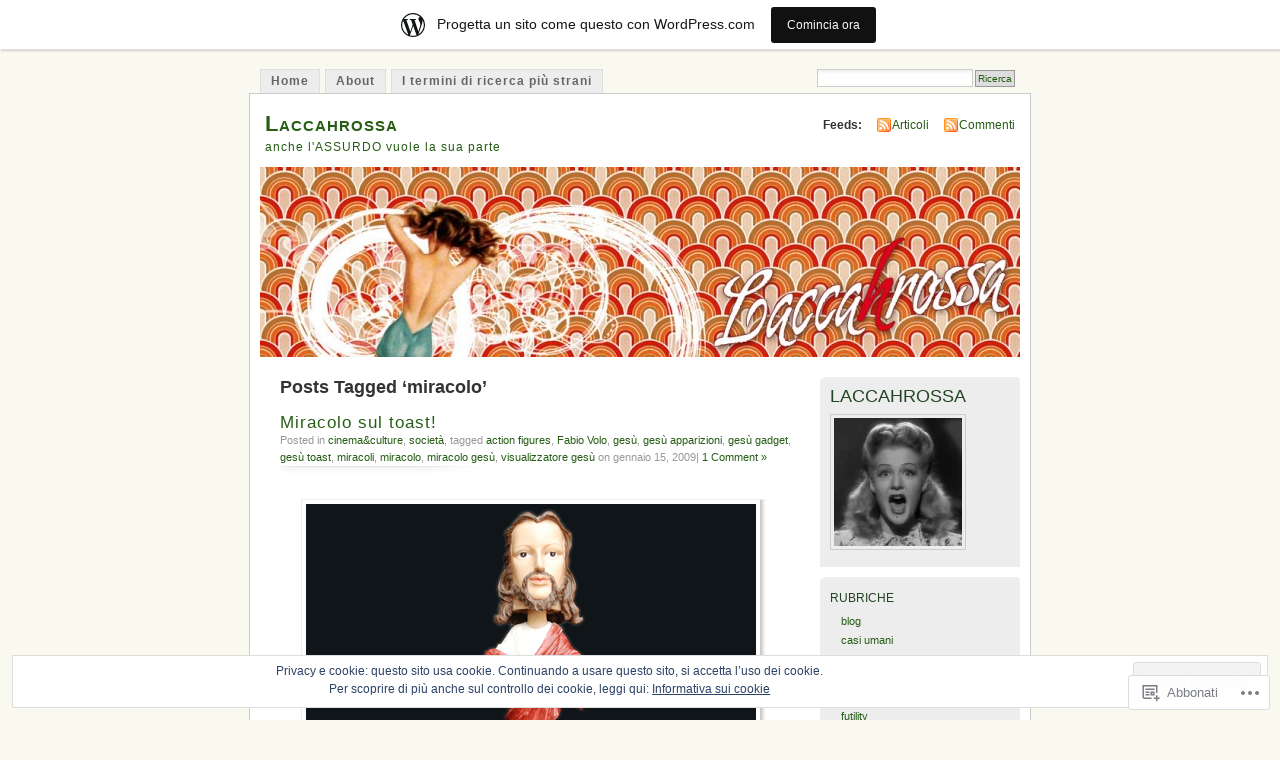

--- FILE ---
content_type: text/html; charset=UTF-8
request_url: https://laccarossa.wordpress.com/tag/miracolo/
body_size: 24783
content:
<!DOCTYPE html PUBLIC "-//W3C//DTD XHTML 1.0 Transitional//EN" "http://www.w3.org/TR/xhtml1/DTD/xhtml1-transitional.dtd">
<html xmlns="http://www.w3.org/1999/xhtml" lang="it-IT">
<head profile="http://gmpg.org/xfn/11">
<meta http-equiv="Content-Type" content="text/html; charset=UTF-8" />
<title>miracolo | Laccahrossa</title>
<link rel="pingback" href="https://laccarossa.wordpress.com/xmlrpc.php" />
<meta name='robots' content='max-image-preview:large' />
<link rel='dns-prefetch' href='//s0.wp.com' />
<link rel='dns-prefetch' href='//af.pubmine.com' />
<link rel="alternate" type="application/rss+xml" title="Laccahrossa &raquo; Feed" href="https://laccarossa.wordpress.com/feed/" />
<link rel="alternate" type="application/rss+xml" title="Laccahrossa &raquo; Feed dei commenti" href="https://laccarossa.wordpress.com/comments/feed/" />
<link rel="alternate" type="application/rss+xml" title="Laccahrossa &raquo; miracolo Feed del tag" href="https://laccarossa.wordpress.com/tag/miracolo/feed/" />
	<script type="text/javascript">
		/* <![CDATA[ */
		function addLoadEvent(func) {
			var oldonload = window.onload;
			if (typeof window.onload != 'function') {
				window.onload = func;
			} else {
				window.onload = function () {
					oldonload();
					func();
				}
			}
		}
		/* ]]> */
	</script>
	<link crossorigin='anonymous' rel='stylesheet' id='all-css-0-1' href='/_static/??-eJxljk0OwiAQhS8kjo0G48J4FmhHHAsD6Qwhvb10Y2rcvr/vQStmzKzICqmaEmsgFmg0BVQBrN3NM6GJroFiKtEpCoiuEY+jyAF2Az7m8J1IbplRiYPxboEe/VX+yjs68ZOYdAV9Yeq0Uj0k2pj9y1Z8pPtwtYO9nG72/P4AqW5I+Q==&cssminify=yes' type='text/css' media='all' />
<style id='wp-emoji-styles-inline-css'>

	img.wp-smiley, img.emoji {
		display: inline !important;
		border: none !important;
		box-shadow: none !important;
		height: 1em !important;
		width: 1em !important;
		margin: 0 0.07em !important;
		vertical-align: -0.1em !important;
		background: none !important;
		padding: 0 !important;
	}
/*# sourceURL=wp-emoji-styles-inline-css */
</style>
<link crossorigin='anonymous' rel='stylesheet' id='all-css-2-1' href='/wp-content/plugins/gutenberg-core/v22.4.2/build/styles/block-library/style.min.css?m=1769608164i&cssminify=yes' type='text/css' media='all' />
<style id='wp-block-library-inline-css'>
.has-text-align-justify {
	text-align:justify;
}
.has-text-align-justify{text-align:justify;}

/*# sourceURL=wp-block-library-inline-css */
</style><style id='global-styles-inline-css'>
:root{--wp--preset--aspect-ratio--square: 1;--wp--preset--aspect-ratio--4-3: 4/3;--wp--preset--aspect-ratio--3-4: 3/4;--wp--preset--aspect-ratio--3-2: 3/2;--wp--preset--aspect-ratio--2-3: 2/3;--wp--preset--aspect-ratio--16-9: 16/9;--wp--preset--aspect-ratio--9-16: 9/16;--wp--preset--color--black: #000000;--wp--preset--color--cyan-bluish-gray: #abb8c3;--wp--preset--color--white: #ffffff;--wp--preset--color--pale-pink: #f78da7;--wp--preset--color--vivid-red: #cf2e2e;--wp--preset--color--luminous-vivid-orange: #ff6900;--wp--preset--color--luminous-vivid-amber: #fcb900;--wp--preset--color--light-green-cyan: #7bdcb5;--wp--preset--color--vivid-green-cyan: #00d084;--wp--preset--color--pale-cyan-blue: #8ed1fc;--wp--preset--color--vivid-cyan-blue: #0693e3;--wp--preset--color--vivid-purple: #9b51e0;--wp--preset--gradient--vivid-cyan-blue-to-vivid-purple: linear-gradient(135deg,rgb(6,147,227) 0%,rgb(155,81,224) 100%);--wp--preset--gradient--light-green-cyan-to-vivid-green-cyan: linear-gradient(135deg,rgb(122,220,180) 0%,rgb(0,208,130) 100%);--wp--preset--gradient--luminous-vivid-amber-to-luminous-vivid-orange: linear-gradient(135deg,rgb(252,185,0) 0%,rgb(255,105,0) 100%);--wp--preset--gradient--luminous-vivid-orange-to-vivid-red: linear-gradient(135deg,rgb(255,105,0) 0%,rgb(207,46,46) 100%);--wp--preset--gradient--very-light-gray-to-cyan-bluish-gray: linear-gradient(135deg,rgb(238,238,238) 0%,rgb(169,184,195) 100%);--wp--preset--gradient--cool-to-warm-spectrum: linear-gradient(135deg,rgb(74,234,220) 0%,rgb(151,120,209) 20%,rgb(207,42,186) 40%,rgb(238,44,130) 60%,rgb(251,105,98) 80%,rgb(254,248,76) 100%);--wp--preset--gradient--blush-light-purple: linear-gradient(135deg,rgb(255,206,236) 0%,rgb(152,150,240) 100%);--wp--preset--gradient--blush-bordeaux: linear-gradient(135deg,rgb(254,205,165) 0%,rgb(254,45,45) 50%,rgb(107,0,62) 100%);--wp--preset--gradient--luminous-dusk: linear-gradient(135deg,rgb(255,203,112) 0%,rgb(199,81,192) 50%,rgb(65,88,208) 100%);--wp--preset--gradient--pale-ocean: linear-gradient(135deg,rgb(255,245,203) 0%,rgb(182,227,212) 50%,rgb(51,167,181) 100%);--wp--preset--gradient--electric-grass: linear-gradient(135deg,rgb(202,248,128) 0%,rgb(113,206,126) 100%);--wp--preset--gradient--midnight: linear-gradient(135deg,rgb(2,3,129) 0%,rgb(40,116,252) 100%);--wp--preset--font-size--small: 13px;--wp--preset--font-size--medium: 20px;--wp--preset--font-size--large: 36px;--wp--preset--font-size--x-large: 42px;--wp--preset--font-family--albert-sans: 'Albert Sans', sans-serif;--wp--preset--font-family--alegreya: Alegreya, serif;--wp--preset--font-family--arvo: Arvo, serif;--wp--preset--font-family--bodoni-moda: 'Bodoni Moda', serif;--wp--preset--font-family--bricolage-grotesque: 'Bricolage Grotesque', sans-serif;--wp--preset--font-family--cabin: Cabin, sans-serif;--wp--preset--font-family--chivo: Chivo, sans-serif;--wp--preset--font-family--commissioner: Commissioner, sans-serif;--wp--preset--font-family--cormorant: Cormorant, serif;--wp--preset--font-family--courier-prime: 'Courier Prime', monospace;--wp--preset--font-family--crimson-pro: 'Crimson Pro', serif;--wp--preset--font-family--dm-mono: 'DM Mono', monospace;--wp--preset--font-family--dm-sans: 'DM Sans', sans-serif;--wp--preset--font-family--dm-serif-display: 'DM Serif Display', serif;--wp--preset--font-family--domine: Domine, serif;--wp--preset--font-family--eb-garamond: 'EB Garamond', serif;--wp--preset--font-family--epilogue: Epilogue, sans-serif;--wp--preset--font-family--fahkwang: Fahkwang, sans-serif;--wp--preset--font-family--figtree: Figtree, sans-serif;--wp--preset--font-family--fira-sans: 'Fira Sans', sans-serif;--wp--preset--font-family--fjalla-one: 'Fjalla One', sans-serif;--wp--preset--font-family--fraunces: Fraunces, serif;--wp--preset--font-family--gabarito: Gabarito, system-ui;--wp--preset--font-family--ibm-plex-mono: 'IBM Plex Mono', monospace;--wp--preset--font-family--ibm-plex-sans: 'IBM Plex Sans', sans-serif;--wp--preset--font-family--ibarra-real-nova: 'Ibarra Real Nova', serif;--wp--preset--font-family--instrument-serif: 'Instrument Serif', serif;--wp--preset--font-family--inter: Inter, sans-serif;--wp--preset--font-family--josefin-sans: 'Josefin Sans', sans-serif;--wp--preset--font-family--jost: Jost, sans-serif;--wp--preset--font-family--libre-baskerville: 'Libre Baskerville', serif;--wp--preset--font-family--libre-franklin: 'Libre Franklin', sans-serif;--wp--preset--font-family--literata: Literata, serif;--wp--preset--font-family--lora: Lora, serif;--wp--preset--font-family--merriweather: Merriweather, serif;--wp--preset--font-family--montserrat: Montserrat, sans-serif;--wp--preset--font-family--newsreader: Newsreader, serif;--wp--preset--font-family--noto-sans-mono: 'Noto Sans Mono', sans-serif;--wp--preset--font-family--nunito: Nunito, sans-serif;--wp--preset--font-family--open-sans: 'Open Sans', sans-serif;--wp--preset--font-family--overpass: Overpass, sans-serif;--wp--preset--font-family--pt-serif: 'PT Serif', serif;--wp--preset--font-family--petrona: Petrona, serif;--wp--preset--font-family--piazzolla: Piazzolla, serif;--wp--preset--font-family--playfair-display: 'Playfair Display', serif;--wp--preset--font-family--plus-jakarta-sans: 'Plus Jakarta Sans', sans-serif;--wp--preset--font-family--poppins: Poppins, sans-serif;--wp--preset--font-family--raleway: Raleway, sans-serif;--wp--preset--font-family--roboto: Roboto, sans-serif;--wp--preset--font-family--roboto-slab: 'Roboto Slab', serif;--wp--preset--font-family--rubik: Rubik, sans-serif;--wp--preset--font-family--rufina: Rufina, serif;--wp--preset--font-family--sora: Sora, sans-serif;--wp--preset--font-family--source-sans-3: 'Source Sans 3', sans-serif;--wp--preset--font-family--source-serif-4: 'Source Serif 4', serif;--wp--preset--font-family--space-mono: 'Space Mono', monospace;--wp--preset--font-family--syne: Syne, sans-serif;--wp--preset--font-family--texturina: Texturina, serif;--wp--preset--font-family--urbanist: Urbanist, sans-serif;--wp--preset--font-family--work-sans: 'Work Sans', sans-serif;--wp--preset--spacing--20: 0.44rem;--wp--preset--spacing--30: 0.67rem;--wp--preset--spacing--40: 1rem;--wp--preset--spacing--50: 1.5rem;--wp--preset--spacing--60: 2.25rem;--wp--preset--spacing--70: 3.38rem;--wp--preset--spacing--80: 5.06rem;--wp--preset--shadow--natural: 6px 6px 9px rgba(0, 0, 0, 0.2);--wp--preset--shadow--deep: 12px 12px 50px rgba(0, 0, 0, 0.4);--wp--preset--shadow--sharp: 6px 6px 0px rgba(0, 0, 0, 0.2);--wp--preset--shadow--outlined: 6px 6px 0px -3px rgb(255, 255, 255), 6px 6px rgb(0, 0, 0);--wp--preset--shadow--crisp: 6px 6px 0px rgb(0, 0, 0);}:where(body) { margin: 0; }:where(.is-layout-flex){gap: 0.5em;}:where(.is-layout-grid){gap: 0.5em;}body .is-layout-flex{display: flex;}.is-layout-flex{flex-wrap: wrap;align-items: center;}.is-layout-flex > :is(*, div){margin: 0;}body .is-layout-grid{display: grid;}.is-layout-grid > :is(*, div){margin: 0;}body{padding-top: 0px;padding-right: 0px;padding-bottom: 0px;padding-left: 0px;}:root :where(.wp-element-button, .wp-block-button__link){background-color: #32373c;border-width: 0;color: #fff;font-family: inherit;font-size: inherit;font-style: inherit;font-weight: inherit;letter-spacing: inherit;line-height: inherit;padding-top: calc(0.667em + 2px);padding-right: calc(1.333em + 2px);padding-bottom: calc(0.667em + 2px);padding-left: calc(1.333em + 2px);text-decoration: none;text-transform: inherit;}.has-black-color{color: var(--wp--preset--color--black) !important;}.has-cyan-bluish-gray-color{color: var(--wp--preset--color--cyan-bluish-gray) !important;}.has-white-color{color: var(--wp--preset--color--white) !important;}.has-pale-pink-color{color: var(--wp--preset--color--pale-pink) !important;}.has-vivid-red-color{color: var(--wp--preset--color--vivid-red) !important;}.has-luminous-vivid-orange-color{color: var(--wp--preset--color--luminous-vivid-orange) !important;}.has-luminous-vivid-amber-color{color: var(--wp--preset--color--luminous-vivid-amber) !important;}.has-light-green-cyan-color{color: var(--wp--preset--color--light-green-cyan) !important;}.has-vivid-green-cyan-color{color: var(--wp--preset--color--vivid-green-cyan) !important;}.has-pale-cyan-blue-color{color: var(--wp--preset--color--pale-cyan-blue) !important;}.has-vivid-cyan-blue-color{color: var(--wp--preset--color--vivid-cyan-blue) !important;}.has-vivid-purple-color{color: var(--wp--preset--color--vivid-purple) !important;}.has-black-background-color{background-color: var(--wp--preset--color--black) !important;}.has-cyan-bluish-gray-background-color{background-color: var(--wp--preset--color--cyan-bluish-gray) !important;}.has-white-background-color{background-color: var(--wp--preset--color--white) !important;}.has-pale-pink-background-color{background-color: var(--wp--preset--color--pale-pink) !important;}.has-vivid-red-background-color{background-color: var(--wp--preset--color--vivid-red) !important;}.has-luminous-vivid-orange-background-color{background-color: var(--wp--preset--color--luminous-vivid-orange) !important;}.has-luminous-vivid-amber-background-color{background-color: var(--wp--preset--color--luminous-vivid-amber) !important;}.has-light-green-cyan-background-color{background-color: var(--wp--preset--color--light-green-cyan) !important;}.has-vivid-green-cyan-background-color{background-color: var(--wp--preset--color--vivid-green-cyan) !important;}.has-pale-cyan-blue-background-color{background-color: var(--wp--preset--color--pale-cyan-blue) !important;}.has-vivid-cyan-blue-background-color{background-color: var(--wp--preset--color--vivid-cyan-blue) !important;}.has-vivid-purple-background-color{background-color: var(--wp--preset--color--vivid-purple) !important;}.has-black-border-color{border-color: var(--wp--preset--color--black) !important;}.has-cyan-bluish-gray-border-color{border-color: var(--wp--preset--color--cyan-bluish-gray) !important;}.has-white-border-color{border-color: var(--wp--preset--color--white) !important;}.has-pale-pink-border-color{border-color: var(--wp--preset--color--pale-pink) !important;}.has-vivid-red-border-color{border-color: var(--wp--preset--color--vivid-red) !important;}.has-luminous-vivid-orange-border-color{border-color: var(--wp--preset--color--luminous-vivid-orange) !important;}.has-luminous-vivid-amber-border-color{border-color: var(--wp--preset--color--luminous-vivid-amber) !important;}.has-light-green-cyan-border-color{border-color: var(--wp--preset--color--light-green-cyan) !important;}.has-vivid-green-cyan-border-color{border-color: var(--wp--preset--color--vivid-green-cyan) !important;}.has-pale-cyan-blue-border-color{border-color: var(--wp--preset--color--pale-cyan-blue) !important;}.has-vivid-cyan-blue-border-color{border-color: var(--wp--preset--color--vivid-cyan-blue) !important;}.has-vivid-purple-border-color{border-color: var(--wp--preset--color--vivid-purple) !important;}.has-vivid-cyan-blue-to-vivid-purple-gradient-background{background: var(--wp--preset--gradient--vivid-cyan-blue-to-vivid-purple) !important;}.has-light-green-cyan-to-vivid-green-cyan-gradient-background{background: var(--wp--preset--gradient--light-green-cyan-to-vivid-green-cyan) !important;}.has-luminous-vivid-amber-to-luminous-vivid-orange-gradient-background{background: var(--wp--preset--gradient--luminous-vivid-amber-to-luminous-vivid-orange) !important;}.has-luminous-vivid-orange-to-vivid-red-gradient-background{background: var(--wp--preset--gradient--luminous-vivid-orange-to-vivid-red) !important;}.has-very-light-gray-to-cyan-bluish-gray-gradient-background{background: var(--wp--preset--gradient--very-light-gray-to-cyan-bluish-gray) !important;}.has-cool-to-warm-spectrum-gradient-background{background: var(--wp--preset--gradient--cool-to-warm-spectrum) !important;}.has-blush-light-purple-gradient-background{background: var(--wp--preset--gradient--blush-light-purple) !important;}.has-blush-bordeaux-gradient-background{background: var(--wp--preset--gradient--blush-bordeaux) !important;}.has-luminous-dusk-gradient-background{background: var(--wp--preset--gradient--luminous-dusk) !important;}.has-pale-ocean-gradient-background{background: var(--wp--preset--gradient--pale-ocean) !important;}.has-electric-grass-gradient-background{background: var(--wp--preset--gradient--electric-grass) !important;}.has-midnight-gradient-background{background: var(--wp--preset--gradient--midnight) !important;}.has-small-font-size{font-size: var(--wp--preset--font-size--small) !important;}.has-medium-font-size{font-size: var(--wp--preset--font-size--medium) !important;}.has-large-font-size{font-size: var(--wp--preset--font-size--large) !important;}.has-x-large-font-size{font-size: var(--wp--preset--font-size--x-large) !important;}.has-albert-sans-font-family{font-family: var(--wp--preset--font-family--albert-sans) !important;}.has-alegreya-font-family{font-family: var(--wp--preset--font-family--alegreya) !important;}.has-arvo-font-family{font-family: var(--wp--preset--font-family--arvo) !important;}.has-bodoni-moda-font-family{font-family: var(--wp--preset--font-family--bodoni-moda) !important;}.has-bricolage-grotesque-font-family{font-family: var(--wp--preset--font-family--bricolage-grotesque) !important;}.has-cabin-font-family{font-family: var(--wp--preset--font-family--cabin) !important;}.has-chivo-font-family{font-family: var(--wp--preset--font-family--chivo) !important;}.has-commissioner-font-family{font-family: var(--wp--preset--font-family--commissioner) !important;}.has-cormorant-font-family{font-family: var(--wp--preset--font-family--cormorant) !important;}.has-courier-prime-font-family{font-family: var(--wp--preset--font-family--courier-prime) !important;}.has-crimson-pro-font-family{font-family: var(--wp--preset--font-family--crimson-pro) !important;}.has-dm-mono-font-family{font-family: var(--wp--preset--font-family--dm-mono) !important;}.has-dm-sans-font-family{font-family: var(--wp--preset--font-family--dm-sans) !important;}.has-dm-serif-display-font-family{font-family: var(--wp--preset--font-family--dm-serif-display) !important;}.has-domine-font-family{font-family: var(--wp--preset--font-family--domine) !important;}.has-eb-garamond-font-family{font-family: var(--wp--preset--font-family--eb-garamond) !important;}.has-epilogue-font-family{font-family: var(--wp--preset--font-family--epilogue) !important;}.has-fahkwang-font-family{font-family: var(--wp--preset--font-family--fahkwang) !important;}.has-figtree-font-family{font-family: var(--wp--preset--font-family--figtree) !important;}.has-fira-sans-font-family{font-family: var(--wp--preset--font-family--fira-sans) !important;}.has-fjalla-one-font-family{font-family: var(--wp--preset--font-family--fjalla-one) !important;}.has-fraunces-font-family{font-family: var(--wp--preset--font-family--fraunces) !important;}.has-gabarito-font-family{font-family: var(--wp--preset--font-family--gabarito) !important;}.has-ibm-plex-mono-font-family{font-family: var(--wp--preset--font-family--ibm-plex-mono) !important;}.has-ibm-plex-sans-font-family{font-family: var(--wp--preset--font-family--ibm-plex-sans) !important;}.has-ibarra-real-nova-font-family{font-family: var(--wp--preset--font-family--ibarra-real-nova) !important;}.has-instrument-serif-font-family{font-family: var(--wp--preset--font-family--instrument-serif) !important;}.has-inter-font-family{font-family: var(--wp--preset--font-family--inter) !important;}.has-josefin-sans-font-family{font-family: var(--wp--preset--font-family--josefin-sans) !important;}.has-jost-font-family{font-family: var(--wp--preset--font-family--jost) !important;}.has-libre-baskerville-font-family{font-family: var(--wp--preset--font-family--libre-baskerville) !important;}.has-libre-franklin-font-family{font-family: var(--wp--preset--font-family--libre-franklin) !important;}.has-literata-font-family{font-family: var(--wp--preset--font-family--literata) !important;}.has-lora-font-family{font-family: var(--wp--preset--font-family--lora) !important;}.has-merriweather-font-family{font-family: var(--wp--preset--font-family--merriweather) !important;}.has-montserrat-font-family{font-family: var(--wp--preset--font-family--montserrat) !important;}.has-newsreader-font-family{font-family: var(--wp--preset--font-family--newsreader) !important;}.has-noto-sans-mono-font-family{font-family: var(--wp--preset--font-family--noto-sans-mono) !important;}.has-nunito-font-family{font-family: var(--wp--preset--font-family--nunito) !important;}.has-open-sans-font-family{font-family: var(--wp--preset--font-family--open-sans) !important;}.has-overpass-font-family{font-family: var(--wp--preset--font-family--overpass) !important;}.has-pt-serif-font-family{font-family: var(--wp--preset--font-family--pt-serif) !important;}.has-petrona-font-family{font-family: var(--wp--preset--font-family--petrona) !important;}.has-piazzolla-font-family{font-family: var(--wp--preset--font-family--piazzolla) !important;}.has-playfair-display-font-family{font-family: var(--wp--preset--font-family--playfair-display) !important;}.has-plus-jakarta-sans-font-family{font-family: var(--wp--preset--font-family--plus-jakarta-sans) !important;}.has-poppins-font-family{font-family: var(--wp--preset--font-family--poppins) !important;}.has-raleway-font-family{font-family: var(--wp--preset--font-family--raleway) !important;}.has-roboto-font-family{font-family: var(--wp--preset--font-family--roboto) !important;}.has-roboto-slab-font-family{font-family: var(--wp--preset--font-family--roboto-slab) !important;}.has-rubik-font-family{font-family: var(--wp--preset--font-family--rubik) !important;}.has-rufina-font-family{font-family: var(--wp--preset--font-family--rufina) !important;}.has-sora-font-family{font-family: var(--wp--preset--font-family--sora) !important;}.has-source-sans-3-font-family{font-family: var(--wp--preset--font-family--source-sans-3) !important;}.has-source-serif-4-font-family{font-family: var(--wp--preset--font-family--source-serif-4) !important;}.has-space-mono-font-family{font-family: var(--wp--preset--font-family--space-mono) !important;}.has-syne-font-family{font-family: var(--wp--preset--font-family--syne) !important;}.has-texturina-font-family{font-family: var(--wp--preset--font-family--texturina) !important;}.has-urbanist-font-family{font-family: var(--wp--preset--font-family--urbanist) !important;}.has-work-sans-font-family{font-family: var(--wp--preset--font-family--work-sans) !important;}
/*# sourceURL=global-styles-inline-css */
</style>

<style id='classic-theme-styles-inline-css'>
.wp-block-button__link{background-color:#32373c;border-radius:9999px;box-shadow:none;color:#fff;font-size:1.125em;padding:calc(.667em + 2px) calc(1.333em + 2px);text-decoration:none}.wp-block-file__button{background:#32373c;color:#fff}.wp-block-accordion-heading{margin:0}.wp-block-accordion-heading__toggle{background-color:inherit!important;color:inherit!important}.wp-block-accordion-heading__toggle:not(:focus-visible){outline:none}.wp-block-accordion-heading__toggle:focus,.wp-block-accordion-heading__toggle:hover{background-color:inherit!important;border:none;box-shadow:none;color:inherit;padding:var(--wp--preset--spacing--20,1em) 0;text-decoration:none}.wp-block-accordion-heading__toggle:focus-visible{outline:auto;outline-offset:0}
/*# sourceURL=/wp-content/plugins/gutenberg-core/v22.4.2/build/styles/block-library/classic.min.css */
</style>
<link crossorigin='anonymous' rel='stylesheet' id='all-css-4-1' href='/_static/??-eJyFj90KwjAMhV/ILNQNnRfis+wnzmrTlqZz+PZmCDoR5k3IOZwvnOAUoQs+k88Y3ThYL9iF1oXuJrgtTF0YEMvRESS6FxX2VvI7AZIfjopOZIOLQzzC51Yi9Tk2eU4w9bYhR6yxNWyKykDbxkQioJPtyJAvCsoP97Ixji2ynRuFcMO/zRLpD4OuA2pqIdeggQLo5022wX8JOLvGphk98dHsK7M7lGVZX5+GWoKz&cssminify=yes' type='text/css' media='all' />
<link crossorigin='anonymous' rel='stylesheet' id='print-css-5-1' href='/wp-content/mu-plugins/global-print/global-print.css?m=1465851035i&cssminify=yes' type='text/css' media='print' />
<style id='jetpack-global-styles-frontend-style-inline-css'>
:root { --font-headings: unset; --font-base: unset; --font-headings-default: -apple-system,BlinkMacSystemFont,"Segoe UI",Roboto,Oxygen-Sans,Ubuntu,Cantarell,"Helvetica Neue",sans-serif; --font-base-default: -apple-system,BlinkMacSystemFont,"Segoe UI",Roboto,Oxygen-Sans,Ubuntu,Cantarell,"Helvetica Neue",sans-serif;}
/*# sourceURL=jetpack-global-styles-frontend-style-inline-css */
</style>
<link crossorigin='anonymous' rel='stylesheet' id='all-css-8-1' href='/wp-content/themes/h4/global.css?m=1420737423i&cssminify=yes' type='text/css' media='all' />
<script type="text/javascript" id="wpcom-actionbar-placeholder-js-extra">
/* <![CDATA[ */
var actionbardata = {"siteID":"4976237","postID":"0","siteURL":"https://laccarossa.wordpress.com","xhrURL":"https://laccarossa.wordpress.com/wp-admin/admin-ajax.php","nonce":"ac23cf401e","isLoggedIn":"","statusMessage":"","subsEmailDefault":"instantly","proxyScriptUrl":"https://s0.wp.com/wp-content/js/wpcom-proxy-request.js?m=1513050504i&amp;ver=20211021","i18n":{"followedText":"I nuovi articoli del sito saranno visibili sul tuo \u003Ca href=\"https://wordpress.com/reader\"\u003EReader\u003C/a\u003E","foldBar":"Riduci la barra","unfoldBar":"Espandi la barra","shortLinkCopied":"Shortlink copiato negli appunti."}};
//# sourceURL=wpcom-actionbar-placeholder-js-extra
/* ]]> */
</script>
<script type="text/javascript" id="jetpack-mu-wpcom-settings-js-before">
/* <![CDATA[ */
var JETPACK_MU_WPCOM_SETTINGS = {"assetsUrl":"https://s0.wp.com/wp-content/mu-plugins/jetpack-mu-wpcom-plugin/sun/jetpack_vendor/automattic/jetpack-mu-wpcom/src/build/"};
//# sourceURL=jetpack-mu-wpcom-settings-js-before
/* ]]> */
</script>
<script crossorigin='anonymous' type='text/javascript'  src='/_static/??/wp-content/js/rlt-proxy.js,/wp-content/blog-plugins/wordads-classes/js/cmp/v2/cmp-non-gdpr.js?m=1720530689j'></script>
<script type="text/javascript" id="rlt-proxy-js-after">
/* <![CDATA[ */
	rltInitialize( {"token":null,"iframeOrigins":["https:\/\/widgets.wp.com"]} );
//# sourceURL=rlt-proxy-js-after
/* ]]> */
</script>
<link rel="EditURI" type="application/rsd+xml" title="RSD" href="https://laccarossa.wordpress.com/xmlrpc.php?rsd" />
<meta name="generator" content="WordPress.com" />

<!-- Jetpack Open Graph Tags -->
<meta property="og:type" content="website" />
<meta property="og:title" content="miracolo &#8211; Laccahrossa" />
<meta property="og:url" content="https://laccarossa.wordpress.com/tag/miracolo/" />
<meta property="og:site_name" content="Laccahrossa" />
<meta property="og:image" content="https://secure.gravatar.com/blavatar/4f9d00b0db4ad40021abee925282c4090534aa0ebe28515a70375f1046c8bc7f?s=200&#038;ts=1769644334" />
<meta property="og:image:width" content="200" />
<meta property="og:image:height" content="200" />
<meta property="og:image:alt" content="" />
<meta property="og:locale" content="it_IT" />
<meta property="fb:app_id" content="249643311490" />

<!-- End Jetpack Open Graph Tags -->
<link rel="shortcut icon" type="image/x-icon" href="https://secure.gravatar.com/blavatar/4f9d00b0db4ad40021abee925282c4090534aa0ebe28515a70375f1046c8bc7f?s=32" sizes="16x16" />
<link rel="icon" type="image/x-icon" href="https://secure.gravatar.com/blavatar/4f9d00b0db4ad40021abee925282c4090534aa0ebe28515a70375f1046c8bc7f?s=32" sizes="16x16" />
<link rel="apple-touch-icon" href="https://secure.gravatar.com/blavatar/4f9d00b0db4ad40021abee925282c4090534aa0ebe28515a70375f1046c8bc7f?s=114" />
<link rel='openid.server' href='https://laccarossa.wordpress.com/?openidserver=1' />
<link rel='openid.delegate' href='https://laccarossa.wordpress.com/' />
<link rel="search" type="application/opensearchdescription+xml" href="https://laccarossa.wordpress.com/osd.xml" title="Laccahrossa" />
<link rel="search" type="application/opensearchdescription+xml" href="https://s1.wp.com/opensearch.xml" title="WordPress.com" />
		<style id="wpcom-hotfix-masterbar-style">
			@media screen and (min-width: 783px) {
				#wpadminbar .quicklinks li#wp-admin-bar-my-account.with-avatar > a img {
					margin-top: 5px;
				}
			}
		</style>
		<style type="text/css">.recentcomments a{display:inline !important;padding:0 !important;margin:0 !important;}</style>		<style type="text/css">
			.recentcomments a {
				display: inline !important;
				padding: 0 !important;
				margin: 0 !important;
			}

			table.recentcommentsavatartop img.avatar, table.recentcommentsavatarend img.avatar {
				border: 0px;
				margin: 0;
			}

			table.recentcommentsavatartop a, table.recentcommentsavatarend a {
				border: 0px !important;
				background-color: transparent !important;
			}

			td.recentcommentsavatarend, td.recentcommentsavatartop {
				padding: 0px 0px 1px 0px;
				margin: 0px;
			}

			td.recentcommentstextend {
				border: none !important;
				padding: 0px 0px 2px 10px;
			}

			.rtl td.recentcommentstextend {
				padding: 0px 10px 2px 0px;
			}

			td.recentcommentstexttop {
				border: none;
				padding: 0px 0px 0px 10px;
			}

			.rtl td.recentcommentstexttop {
				padding: 0px 10px 0px 0px;
			}
		</style>
		<meta name="description" content="Post su miracolo scritto da squaglia" />
<style type="text/css">
			#header h1 a,
		#header h2 {
			color: #265E15 !important;
		}
				#headerimage {
			background: url('https://laccarossa.wordpress.com/wp-content/uploads/2009/09/cropped-pin-header.jpg') no-repeat;
			height: 200px;
		}
	</style>
<script type="text/javascript">
/* <![CDATA[ */
var wa_client = {}; wa_client.cmd = []; wa_client.config = { 'blog_id': 4976237, 'blog_language': 'it', 'is_wordads': false, 'hosting_type': 0, 'afp_account_id': null, 'afp_host_id': 5038568878849053, 'theme': 'pub/mistylook', '_': { 'title': 'Pubblicità', 'privacy_settings': 'Impostazioni sulla privacy' }, 'formats': [ 'belowpost', 'bottom_sticky', 'sidebar_sticky_right', 'sidebar', 'gutenberg_rectangle', 'gutenberg_leaderboard', 'gutenberg_mobile_leaderboard', 'gutenberg_skyscraper' ] };
/* ]]> */
</script>
		<script type="text/javascript">

			window.doNotSellCallback = function() {

				var linkElements = [
					'a[href="https://wordpress.com/?ref=footer_blog"]',
					'a[href="https://wordpress.com/?ref=footer_website"]',
					'a[href="https://wordpress.com/?ref=vertical_footer"]',
					'a[href^="https://wordpress.com/?ref=footer_segment_"]',
				].join(',');

				var dnsLink = document.createElement( 'a' );
				dnsLink.href = 'https://wordpress.com/it/advertising-program-optout/';
				dnsLink.classList.add( 'do-not-sell-link' );
				dnsLink.rel = 'nofollow';
				dnsLink.style.marginLeft = '0.5em';
				dnsLink.textContent = 'Non vendere o condividere le mie informazioni personali';

				var creditLinks = document.querySelectorAll( linkElements );

				if ( 0 === creditLinks.length ) {
					return false;
				}

				Array.prototype.forEach.call( creditLinks, function( el ) {
					el.insertAdjacentElement( 'afterend', dnsLink );
				});

				return true;
			};

		</script>
		<script type="text/javascript">
	window.google_analytics_uacct = "UA-52447-2";
</script>

<script type="text/javascript">
	var _gaq = _gaq || [];
	_gaq.push(['_setAccount', 'UA-52447-2']);
	_gaq.push(['_gat._anonymizeIp']);
	_gaq.push(['_setDomainName', 'wordpress.com']);
	_gaq.push(['_initData']);
	_gaq.push(['_trackPageview']);

	(function() {
		var ga = document.createElement('script'); ga.type = 'text/javascript'; ga.async = true;
		ga.src = ('https:' == document.location.protocol ? 'https://ssl' : 'http://www') + '.google-analytics.com/ga.js';
		(document.getElementsByTagName('head')[0] || document.getElementsByTagName('body')[0]).appendChild(ga);
	})();
</script>
<link crossorigin='anonymous' rel='stylesheet' id='all-css-0-3' href='/_static/??-eJydzM0KwkAMBOAXsgZ/avEgPorUNJRtdzehk2Xp26ugnsXbzDB8VK1hzS7ZKZXGYhlDBk3i1vP87oSS6RYy0z0qzyDUYLJsGdjQz0DSoUQBcb9ogcTv5zP86dUwjOIgV2tM8UzwNcpLu6bLrmsP++58OrbTA7w2WLc=&cssminify=yes' type='text/css' media='all' />
</head>
<body id="section-index" class="archive tag tag-miracolo tag-1816724 wp-theme-pubmistylook customizer-styles-applied jetpack-reblog-enabled has-marketing-bar has-marketing-bar-theme-mistylook">


<div id="navigation" class="clearfix">
		<div class="menu">
		<ul>
			<li ><a href="https://laccarossa.wordpress.com/" title="Home">Home</a></li>
			<li class="page_item page-item-2"><a href="https://laccarossa.wordpress.com/about/">About</a></li>
<li class="page_item page-item-356"><a href="https://laccarossa.wordpress.com/i-termini-di-ricerca-piu-strani/">I termini di ricerca più&nbsp;strani</a></li>
									<li class="search"><form method="get" id="searchform" action="https://laccarossa.wordpress.com"><input type="text" class="textbox" value="" name="s" id="s" /><input type="submit" id="searchsubmit" value="Ricerca" /></form></li>
					</ul>
	</div>
</div><!-- end id:navigation -->

<div id="container">

<div id="header">
<h1><a href="https://laccarossa.wordpress.com/" title="Laccahrossa">Laccahrossa</a></h1>
<h2>anche l&#039;ASSURDO vuole la sua parte</h2>
</div><!-- end id:header -->


	
		<div id="feedarea">
	<dl>
		<dt><strong>Feeds:</strong></dt>

			<dd><a href="https://laccarossa.wordpress.com/feed/">Articoli</a></dd>
	
			<dd><a href="https://laccarossa.wordpress.com/comments/feed/">Commenti</a></dd>
		</dl>
	</div><!-- end id:feedarea -->
	
	<div id="headerimage">
</div><!-- end id:headerimage -->

<div id="content">
<div id="content-main">
	              <h2 class="pagetitle">Posts Tagged &#8216;miracolo&#8217;</h2>
      		
			<div class="post-553 post type-post status-publish format-standard hentry category-cinemaculture category-societa tag-action-figures tag-fabio-volo tag-gesu tag-gesu-apparizioni tag-gesu-gadget tag-gesu-toast tag-miracoli tag-miracolo tag-miracolo-gesu tag-visualizzatore-gesu" id="post-553">
				<div class="posttitle">
					<h2><a href="https://laccarossa.wordpress.com/2009/01/15/miracolo-sul-toast/" rel="bookmark">Miracolo sul toast!</a></h2>
					<p class="post-info">
					Posted in <a href="https://laccarossa.wordpress.com/category/cinemaculture/" rel="category tag">cinema&amp;culture</a>, <a href="https://laccarossa.wordpress.com/category/societa/" rel="category tag">società</a>, tagged <a href="https://laccarossa.wordpress.com/tag/action-figures/" rel="tag">action figures</a>, <a href="https://laccarossa.wordpress.com/tag/fabio-volo/" rel="tag">Fabio Volo</a>, <a href="https://laccarossa.wordpress.com/tag/gesu/" rel="tag">gesù</a>, <a href="https://laccarossa.wordpress.com/tag/gesu-apparizioni/" rel="tag">gesù apparizioni</a>, <a href="https://laccarossa.wordpress.com/tag/gesu-gadget/" rel="tag">gesù gadget</a>, <a href="https://laccarossa.wordpress.com/tag/gesu-toast/" rel="tag">gesù toast</a>, <a href="https://laccarossa.wordpress.com/tag/miracoli/" rel="tag">miracoli</a>, <a href="https://laccarossa.wordpress.com/tag/miracolo/" rel="tag">miracolo</a>, <a href="https://laccarossa.wordpress.com/tag/miracolo-gesu/" rel="tag">miracolo gesù</a>, <a href="https://laccarossa.wordpress.com/tag/visualizzatore-gesu/" rel="tag">visualizzatore gesù</a> on gennaio 15, 2009|
													<a href="https://laccarossa.wordpress.com/2009/01/15/miracolo-sul-toast/#comments">1 Comment &#187;</a>											</p>
				</div>

				<div class="entry">
					<p><img data-attachment-id="554" data-permalink="https://laccarossa.wordpress.com/2009/01/15/miracolo-sul-toast/bobblehead_jesus_x1/" data-orig-file="https://laccarossa.wordpress.com/wp-content/uploads/2009/01/bobblehead_jesus_x1.jpg" data-orig-size="450,300" data-comments-opened="1" data-image-meta="{&quot;aperture&quot;:&quot;4&quot;,&quot;credit&quot;:&quot;&quot;,&quot;camera&quot;:&quot;NIKON D80&quot;,&quot;caption&quot;:&quot;&quot;,&quot;created_timestamp&quot;:&quot;1208422874&quot;,&quot;copyright&quot;:&quot;&quot;,&quot;focal_length&quot;:&quot;26&quot;,&quot;iso&quot;:&quot;800&quot;,&quot;shutter_speed&quot;:&quot;0.05&quot;,&quot;title&quot;:&quot;&quot;}" data-image-title="bobblehead_jesus_x1" data-image-description="" data-image-caption="" data-medium-file="https://laccarossa.wordpress.com/wp-content/uploads/2009/01/bobblehead_jesus_x1.jpg?w=300" data-large-file="https://laccarossa.wordpress.com/wp-content/uploads/2009/01/bobblehead_jesus_x1.jpg?w=450" class="aligncenter size-full wp-image-554" title="bobblehead_jesus_x1" src="https://laccarossa.wordpress.com/wp-content/uploads/2009/01/bobblehead_jesus_x1.jpg?w=500" alt="bobblehead_jesus_x1"   srcset="https://laccarossa.wordpress.com/wp-content/uploads/2009/01/bobblehead_jesus_x1.jpg 450w, https://laccarossa.wordpress.com/wp-content/uploads/2009/01/bobblehead_jesus_x1.jpg?w=150&amp;h=100 150w, https://laccarossa.wordpress.com/wp-content/uploads/2009/01/bobblehead_jesus_x1.jpg?w=300&amp;h=200 300w" sizes="(max-width: 450px) 100vw, 450px" />Chi è l&#8217;uomo più famoso del mondo? certo che è lui&#8230;</p>
<p style="text-align:justify;">Molti lo conoscono come amico di Fabio Volo, altri per i pani e i pesci o per i libri di Dan Brown&#8230;ma lui c&#8217;è sempre, e questo blog non poteva non scrivere un post su di lui. Lui è fico con quell&#8217;aspetto un pò grunge, il capello lungo e la tonaca sdrucita&#8230;diciamo che un &#8216; alternativo ante litteram.La sua onnipresenza, a suo dire, doveva essere puramente spirituale, ma ecco che invece egli tutt&#8217;oggi, è anche nei posti più impensabili e nelle forme più strane&#8230;</p>
<p><img data-attachment-id="555" data-permalink="https://laccarossa.wordpress.com/2009/01/15/miracolo-sul-toast/gadget-gesu/" data-orig-file="https://laccarossa.wordpress.com/wp-content/uploads/2009/01/gadget-gesu.png" data-orig-size="1024,768" data-comments-opened="1" data-image-meta="{&quot;aperture&quot;:&quot;0&quot;,&quot;credit&quot;:&quot;&quot;,&quot;camera&quot;:&quot;&quot;,&quot;caption&quot;:&quot;&quot;,&quot;created_timestamp&quot;:&quot;0&quot;,&quot;copyright&quot;:&quot;&quot;,&quot;focal_length&quot;:&quot;0&quot;,&quot;iso&quot;:&quot;0&quot;,&quot;shutter_speed&quot;:&quot;0&quot;,&quot;title&quot;:&quot;&quot;}" data-image-title="gadget-gesu" data-image-description="" data-image-caption="" data-medium-file="https://laccarossa.wordpress.com/wp-content/uploads/2009/01/gadget-gesu.png?w=300" data-large-file="https://laccarossa.wordpress.com/wp-content/uploads/2009/01/gadget-gesu.png?w=500" class="aligncenter size-full wp-image-555" title="gadget-gesu" src="https://laccarossa.wordpress.com/wp-content/uploads/2009/01/gadget-gesu.png?w=500&#038;h=375" alt="gadget-gesu" width="500" height="375" srcset="https://laccarossa.wordpress.com/wp-content/uploads/2009/01/gadget-gesu.png?w=500&amp;h=375 500w, https://laccarossa.wordpress.com/wp-content/uploads/2009/01/gadget-gesu.png?w=1000&amp;h=750 1000w, https://laccarossa.wordpress.com/wp-content/uploads/2009/01/gadget-gesu.png?w=150&amp;h=113 150w, https://laccarossa.wordpress.com/wp-content/uploads/2009/01/gadget-gesu.png?w=300&amp;h=225 300w, https://laccarossa.wordpress.com/wp-content/uploads/2009/01/gadget-gesu.png?w=768&amp;h=576 768w" sizes="(max-width: 500px) 100vw, 500px" /></p>
<p style="text-align:justify;">Di gadget religiosi c&#8217;è ne è una grande quantità: uno su tutti <strong>l&#8217;ipod-rosario</strong> o il multiforme <strong>Padre Pio</strong>..ma a lui dopotutto non ruberà mai a nessuno il posto, infatti si è fatto calciatore, motociclista, sedia, ceretto e chi più ne ha più ne metta. E per non farti dimenticare che lui è ovunque ci ha fatto inventare il VISUALIZZATORE di GESU&#8217;. Ammetto che la prima volta che provai quest&#8217;esperienza fui colta da un pizzico di terrore e successivo mal di testa e strabismo ottico momentaneo&#8230;poi subentrò lo sballo e col visualizzatore potevo vederlo ovunque&#8230;in bagno, in doccia, dentro il frigo e persino nel balcone della vicina..si lui era ovunque&#8230;Io vedevo Gesù..Poi arrivò lei&#8230;la vecchia col suo toast santo:adesso ammuffito  sotto una teca di vetro.. e tutti lo videro ovunque..davvero ovunque&#8230;</p>
<p><img data-attachment-id="556" data-permalink="https://laccarossa.wordpress.com/2009/01/15/miracolo-sul-toast/gesu-e-apparso/" data-orig-file="https://laccarossa.wordpress.com/wp-content/uploads/2009/01/gesu-e-apparso.png" data-orig-size="768,879" data-comments-opened="1" data-image-meta="{&quot;aperture&quot;:&quot;0&quot;,&quot;credit&quot;:&quot;&quot;,&quot;camera&quot;:&quot;&quot;,&quot;caption&quot;:&quot;&quot;,&quot;created_timestamp&quot;:&quot;0&quot;,&quot;copyright&quot;:&quot;&quot;,&quot;focal_length&quot;:&quot;0&quot;,&quot;iso&quot;:&quot;0&quot;,&quot;shutter_speed&quot;:&quot;0&quot;,&quot;title&quot;:&quot;&quot;}" data-image-title="gesu-e-apparso" data-image-description="" data-image-caption="" data-medium-file="https://laccarossa.wordpress.com/wp-content/uploads/2009/01/gesu-e-apparso.png?w=262" data-large-file="https://laccarossa.wordpress.com/wp-content/uploads/2009/01/gesu-e-apparso.png?w=500" class="aligncenter size-full wp-image-556" title="gesu-e-apparso" src="https://laccarossa.wordpress.com/wp-content/uploads/2009/01/gesu-e-apparso.png?w=500&#038;h=572" alt="gesu-e-apparso" width="500" height="572" srcset="https://laccarossa.wordpress.com/wp-content/uploads/2009/01/gesu-e-apparso.png?w=500&amp;h=572 500w, https://laccarossa.wordpress.com/wp-content/uploads/2009/01/gesu-e-apparso.png?w=131&amp;h=150 131w, https://laccarossa.wordpress.com/wp-content/uploads/2009/01/gesu-e-apparso.png?w=262&amp;h=300 262w, https://laccarossa.wordpress.com/wp-content/uploads/2009/01/gesu-e-apparso.png 768w" sizes="(max-width: 500px) 100vw, 500px" /></p>
<p style="text-align:justify;">Gesù è apparso un pò dovunque..sui muri dei bagni sottoforma di muffa, sui vetri sporchi degli ospedali e persino sugli alberi&#8230;se riesci a vederlo pure tu, ma senza il visualizatore magico, hai vinto la troupe di Michele Cucuzza a casa tua!</p>
					<p><a href="https://laccarossa.wordpress.com/2009/01/15/miracolo-sul-toast/" rel="bookmark" title="Link Permanente a Miracolo sul toast!">Read Full Post &raquo;</a></p>
				</div>
							</div>

		
		<p align="center"></p>

	</div><!-- end id:content-main -->
<div id="sidebar">
<ul>
<li class="sidebox"><h2>LACCAHROSSA</h2><p><img referrerpolicy="no-referrer" alt='Avatar di Sconosciuto' src='https://2.gravatar.com/avatar/beb435f5907de36b4ffac3c0fd33f378d0da72187682eb332b20b3692f5873f2?s=128&#038;d=identicon&#038;r=G' srcset='https://2.gravatar.com/avatar/beb435f5907de36b4ffac3c0fd33f378d0da72187682eb332b20b3692f5873f2?s=128&#038;d=identicon&#038;r=G 1x, https://2.gravatar.com/avatar/beb435f5907de36b4ffac3c0fd33f378d0da72187682eb332b20b3692f5873f2?s=192&#038;d=identicon&#038;r=G 1.5x, https://2.gravatar.com/avatar/beb435f5907de36b4ffac3c0fd33f378d0da72187682eb332b20b3692f5873f2?s=256&#038;d=identicon&#038;r=G 2x, https://2.gravatar.com/avatar/beb435f5907de36b4ffac3c0fd33f378d0da72187682eb332b20b3692f5873f2?s=384&#038;d=identicon&#038;r=G 3x, https://2.gravatar.com/avatar/beb435f5907de36b4ffac3c0fd33f378d0da72187682eb332b20b3692f5873f2?s=512&#038;d=identicon&#038;r=G 4x' class='avatar avatar-128 grav-widget-none' height='128' width='128' loading='lazy' decoding='async' /></p>
</li><li class="sidebox"><h2>rubriche</h2>
			<ul>
					<li class="cat-item cat-item-273"><a href="https://laccarossa.wordpress.com/category/blog/">blog</a>
</li>
	<li class="cat-item cat-item-13051"><a href="https://laccarossa.wordpress.com/category/casi-umani/">casi umani</a>
</li>
	<li class="cat-item cat-item-12058339"><a href="https://laccarossa.wordpress.com/category/cinemaculture/">cinema&amp;culture</a>
</li>
	<li class="cat-item cat-item-22881"><a href="https://laccarossa.wordpress.com/category/cult/">cult</a>
</li>
	<li class="cat-item cat-item-28007366"><a href="https://laccarossa.wordpress.com/category/emporium-antiques-bizzarre/">Emporium Antiques Bizzarre</a>
</li>
	<li class="cat-item cat-item-200948"><a href="https://laccarossa.wordpress.com/category/futility/">futility</a>
</li>
	<li class="cat-item cat-item-17545"><a href="https://laccarossa.wordpress.com/category/incredibile/">incredibile</a>
</li>
	<li class="cat-item cat-item-11716486"><a href="https://laccarossa.wordpress.com/category/look-fescion/">Look &amp; Fescion!</a>
</li>
	<li class="cat-item cat-item-1067733"><a href="https://laccarossa.wordpress.com/category/orrore/">orrore</a>
</li>
	<li class="cat-item cat-item-8070"><a href="https://laccarossa.wordpress.com/category/societa/">società</a>
</li>
	<li class="cat-item cat-item-97136"><a href="https://laccarossa.wordpress.com/category/stranezze/">stranezze</a>
</li>
	<li class="cat-item cat-item-13209853"><a href="https://laccarossa.wordpress.com/category/strano-comunicare/">strano comunicare</a>
</li>
	<li class="cat-item cat-item-1"><a href="https://laccarossa.wordpress.com/category/uncategorized/">Uncategorized</a>
</li>
			</ul>

			</li>
		<li class="sidebox">
		<h2>Articoli recenti</h2>
		<ul>
											<li>
					<a href="https://laccarossa.wordpress.com/2013/03/19/evolution-la-ricerca-della-bellezza/">Evolution &#8211; la ricerca della&nbsp;bellezza</a>
									</li>
											<li>
					<a href="https://laccarossa.wordpress.com/2009/11/25/cibo-transartgenico/">Cibo transARTgenico</a>
									</li>
											<li>
					<a href="https://laccarossa.wordpress.com/2009/11/23/cannibali-al-panificio/">Cannibali al panificio!</a>
									</li>
											<li>
					<a href="https://laccarossa.wordpress.com/2009/11/22/zoltar-chiaroveggenze-da-luna-park/">ZOLTAR&#8230;chiaroveggenze da Luna&nbsp;Park</a>
									</li>
											<li>
					<a href="https://laccarossa.wordpress.com/2009/11/14/microarte-sullo-spillo/">Microarte sullo spillo</a>
									</li>
					</ul>

		</li><li class="sidebox"><h2>Pagine</h2>
			<ul>
				<li class="page_item page-item-2"><a href="https://laccarossa.wordpress.com/about/">About</a></li>
<li class="page_item page-item-356"><a href="https://laccarossa.wordpress.com/i-termini-di-ricerca-piu-strani/">I termini di ricerca più&nbsp;strani</a></li>
			</ul>

			</li><li class="sidebox"><h2></h2><a href="https://laccarossa.wordpress.com/tag/abduction/" class="tag-cloud-link tag-link-57965 tag-link-position-1" style="font-size: 10.571428571429pt;" aria-label="abduction (2 elementi)">abduction</a>
<a href="https://laccarossa.wordpress.com/tag/acconciature/" class="tag-cloud-link tag-link-738433 tag-link-position-2" style="font-size: 8pt;" aria-label="acconciature (1 elemento)">acconciature</a>
<a href="https://laccarossa.wordpress.com/tag/action-figures/" class="tag-cloud-link tag-link-46161 tag-link-position-3" style="font-size: 10.571428571429pt;" aria-label="action figures (2 elementi)">action figures</a>
<a href="https://laccarossa.wordpress.com/tag/alieni/" class="tag-cloud-link tag-link-753907 tag-link-position-4" style="font-size: 10.571428571429pt;" aria-label="alieni (2 elementi)">alieni</a>
<a href="https://laccarossa.wordpress.com/tag/amici/" class="tag-cloud-link tag-link-1645 tag-link-position-5" style="font-size: 10.571428571429pt;" aria-label="amici (2 elementi)">amici</a>
<a href="https://laccarossa.wordpress.com/tag/amy-winehouse/" class="tag-cloud-link tag-link-623664 tag-link-position-6" style="font-size: 10.571428571429pt;" aria-label="amy winehouse (2 elementi)">amy winehouse</a>
<a href="https://laccarossa.wordpress.com/tag/arte/" class="tag-cloud-link tag-link-3468 tag-link-position-7" style="font-size: 10.571428571429pt;" aria-label="arte (2 elementi)">arte</a>
<a href="https://laccarossa.wordpress.com/tag/arte-cibo/" class="tag-cloud-link tag-link-13209869 tag-link-position-8" style="font-size: 10.571428571429pt;" aria-label="arte cibo (2 elementi)">arte cibo</a>
<a href="https://laccarossa.wordpress.com/tag/assurdo/" class="tag-cloud-link tag-link-12909 tag-link-position-9" style="font-size: 22pt;" aria-label="assurdo (18 elementi)">assurdo</a>
<a href="https://laccarossa.wordpress.com/tag/bambini/" class="tag-cloud-link tag-link-110395 tag-link-position-10" style="font-size: 12.285714285714pt;" aria-label="bambini (3 elementi)">bambini</a>
<a href="https://laccarossa.wordpress.com/tag/barba/" class="tag-cloud-link tag-link-289893 tag-link-position-11" style="font-size: 8pt;" aria-label="barba (1 elemento)">barba</a>
<a href="https://laccarossa.wordpress.com/tag/berlusconi-silvio/" class="tag-cloud-link tag-link-101749 tag-link-position-12" style="font-size: 10.571428571429pt;" aria-label="Berlusconi silvio (2 elementi)">Berlusconi silvio</a>
<a href="https://laccarossa.wordpress.com/tag/bizzarro/" class="tag-cloud-link tag-link-240091 tag-link-position-13" style="font-size: 10.571428571429pt;" aria-label="bizzarro (2 elementi)">bizzarro</a>
<a href="https://laccarossa.wordpress.com/tag/capelli/" class="tag-cloud-link tag-link-146579 tag-link-position-14" style="font-size: 8pt;" aria-label="capelli (1 elemento)">capelli</a>
<a href="https://laccarossa.wordpress.com/tag/carnevale/" class="tag-cloud-link tag-link-89144 tag-link-position-15" style="font-size: 10.571428571429pt;" aria-label="carnevale (2 elementi)">carnevale</a>
<a href="https://laccarossa.wordpress.com/tag/casi-umani/" class="tag-cloud-link tag-link-13051 tag-link-position-16" style="font-size: 8pt;" aria-label="casi umani (1 elemento)">casi umani</a>
<a href="https://laccarossa.wordpress.com/tag/caso-umano/" class="tag-cloud-link tag-link-3898832 tag-link-position-17" style="font-size: 10.571428571429pt;" aria-label="Caso umano (2 elementi)">Caso umano</a>
<a href="https://laccarossa.wordpress.com/tag/cazzate/" class="tag-cloud-link tag-link-470 tag-link-position-18" style="font-size: 10.571428571429pt;" aria-label="cazzate (2 elementi)">cazzate</a>
<a href="https://laccarossa.wordpress.com/tag/cibo/" class="tag-cloud-link tag-link-221367 tag-link-position-19" style="font-size: 10.571428571429pt;" aria-label="cibo (2 elementi)">cibo</a>
<a href="https://laccarossa.wordpress.com/tag/cibo-strano/" class="tag-cloud-link tag-link-14209165 tag-link-position-20" style="font-size: 10.571428571429pt;" aria-label="cibo strano (2 elementi)">cibo strano</a>
<a href="https://laccarossa.wordpress.com/tag/cinema/" class="tag-cloud-link tag-link-597 tag-link-position-21" style="font-size: 10.571428571429pt;" aria-label="cinema (2 elementi)">cinema</a>
<a href="https://laccarossa.wordpress.com/tag/ciuffo/" class="tag-cloud-link tag-link-3806678 tag-link-position-22" style="font-size: 8pt;" aria-label="ciuffo (1 elemento)">ciuffo</a>
<a href="https://laccarossa.wordpress.com/tag/coppia/" class="tag-cloud-link tag-link-1385274 tag-link-position-23" style="font-size: 10.571428571429pt;" aria-label="coppia (2 elementi)">coppia</a>
<a href="https://laccarossa.wordpress.com/tag/cosplay/" class="tag-cloud-link tag-link-2116 tag-link-position-24" style="font-size: 10.571428571429pt;" aria-label="cosplay (2 elementi)">cosplay</a>
<a href="https://laccarossa.wordpress.com/tag/cult/" class="tag-cloud-link tag-link-22881 tag-link-position-25" style="font-size: 8pt;" aria-label="cult (1 elemento)">cult</a>
<a href="https://laccarossa.wordpress.com/tag/fantascienza/" class="tag-cloud-link tag-link-197038 tag-link-position-26" style="font-size: 12.285714285714pt;" aria-label="fantascienza (3 elementi)">fantascienza</a>
<a href="https://laccarossa.wordpress.com/tag/film/" class="tag-cloud-link tag-link-524 tag-link-position-27" style="font-size: 13.714285714286pt;" aria-label="film (4 elementi)">film</a>
<a href="https://laccarossa.wordpress.com/tag/folle/" class="tag-cloud-link tag-link-1959147 tag-link-position-28" style="font-size: 10.571428571429pt;" aria-label="folle (2 elementi)">folle</a>
<a href="https://laccarossa.wordpress.com/tag/funny/" class="tag-cloud-link tag-link-684 tag-link-position-29" style="font-size: 10.571428571429pt;" aria-label="funny (2 elementi)">funny</a>
<a href="https://laccarossa.wordpress.com/tag/gadget/" class="tag-cloud-link tag-link-3590 tag-link-position-30" style="font-size: 10.571428571429pt;" aria-label="gadget (2 elementi)">gadget</a>
<a href="https://laccarossa.wordpress.com/tag/genio/" class="tag-cloud-link tag-link-896439 tag-link-position-31" style="font-size: 10.571428571429pt;" aria-label="genio (2 elementi)">genio</a>
<a href="https://laccarossa.wordpress.com/tag/gesu/" class="tag-cloud-link tag-link-622415 tag-link-position-32" style="font-size: 10.571428571429pt;" aria-label="gesù (2 elementi)">gesù</a>
<a href="https://laccarossa.wordpress.com/tag/giappone/" class="tag-cloud-link tag-link-72074 tag-link-position-33" style="font-size: 10.571428571429pt;" aria-label="Giappone (2 elementi)">Giappone</a>
<a href="https://laccarossa.wordpress.com/tag/goku/" class="tag-cloud-link tag-link-561342 tag-link-position-34" style="font-size: 10.571428571429pt;" aria-label="goku (2 elementi)">goku</a>
<a href="https://laccarossa.wordpress.com/tag/hair/" class="tag-cloud-link tag-link-15954 tag-link-position-35" style="font-size: 8pt;" aria-label="hair (1 elemento)">hair</a>
<a href="https://laccarossa.wordpress.com/tag/horror/" class="tag-cloud-link tag-link-1252 tag-link-position-36" style="font-size: 13.714285714286pt;" aria-label="horror (4 elementi)">horror</a>
<a href="https://laccarossa.wordpress.com/tag/humor/" class="tag-cloud-link tag-link-376 tag-link-position-37" style="font-size: 10.571428571429pt;" aria-label="humor (2 elementi)">humor</a>
<a href="https://laccarossa.wordpress.com/tag/incredibile/" class="tag-cloud-link tag-link-17545 tag-link-position-38" style="font-size: 14.857142857143pt;" aria-label="incredibile (5 elementi)">incredibile</a>
<a href="https://laccarossa.wordpress.com/tag/indiana-jones/" class="tag-cloud-link tag-link-347897 tag-link-position-39" style="font-size: 10.571428571429pt;" aria-label="indiana jones (2 elementi)">indiana jones</a>
<a href="https://laccarossa.wordpress.com/tag/inquietante/" class="tag-cloud-link tag-link-132399 tag-link-position-40" style="font-size: 10.571428571429pt;" aria-label="inquietante (2 elementi)">inquietante</a>
<a href="https://laccarossa.wordpress.com/tag/it/" class="tag-cloud-link tag-link-3072 tag-link-position-41" style="font-size: 12.285714285714pt;" aria-label="it (3 elementi)">it</a>
<a href="https://laccarossa.wordpress.com/tag/kitsch/" class="tag-cloud-link tag-link-145805 tag-link-position-42" style="font-size: 13.714285714286pt;" aria-label="kitsch (4 elementi)">kitsch</a>
<a href="https://laccarossa.wordpress.com/tag/look/" class="tag-cloud-link tag-link-28841 tag-link-position-43" style="font-size: 8pt;" aria-label="look (1 elemento)">look</a>
<a href="https://laccarossa.wordpress.com/tag/manga/" class="tag-cloud-link tag-link-1694 tag-link-position-44" style="font-size: 10.571428571429pt;" aria-label="manga (2 elementi)">manga</a>
<a href="https://laccarossa.wordpress.com/tag/marvel/" class="tag-cloud-link tag-link-28454 tag-link-position-45" style="font-size: 10.571428571429pt;" aria-label="marvel (2 elementi)">marvel</a>
<a href="https://laccarossa.wordpress.com/tag/moda/" class="tag-cloud-link tag-link-8086 tag-link-position-46" style="font-size: 10.571428571429pt;" aria-label="moda (2 elementi)">moda</a>
<a href="https://laccarossa.wordpress.com/tag/movie/" class="tag-cloud-link tag-link-859 tag-link-position-47" style="font-size: 10.571428571429pt;" aria-label="movie (2 elementi)">movie</a>
<a href="https://laccarossa.wordpress.com/tag/musica/" class="tag-cloud-link tag-link-774 tag-link-position-48" style="font-size: 8pt;" aria-label="musica (1 elemento)">musica</a>
<a href="https://laccarossa.wordpress.com/tag/natale/" class="tag-cloud-link tag-link-192423 tag-link-position-49" style="font-size: 15.857142857143pt;" aria-label="natale (6 elementi)">natale</a>
<a href="https://laccarossa.wordpress.com/tag/obama/" class="tag-cloud-link tag-link-376320 tag-link-position-50" style="font-size: 10.571428571429pt;" aria-label="obama (2 elementi)">obama</a>
<a href="https://laccarossa.wordpress.com/tag/oggetti-orrendi/" class="tag-cloud-link tag-link-11625843 tag-link-position-51" style="font-size: 10.571428571429pt;" aria-label="oggetti orrendi (2 elementi)">oggetti orrendi</a>
<a href="https://laccarossa.wordpress.com/tag/originale/" class="tag-cloud-link tag-link-1408548 tag-link-position-52" style="font-size: 10.571428571429pt;" aria-label="originale (2 elementi)">originale</a>
<a href="https://laccarossa.wordpress.com/tag/orrido/" class="tag-cloud-link tag-link-1973790 tag-link-position-53" style="font-size: 8pt;" aria-label="orrido (1 elemento)">orrido</a>
<a href="https://laccarossa.wordpress.com/tag/orrore/" class="tag-cloud-link tag-link-1067733 tag-link-position-54" style="font-size: 13.714285714286pt;" aria-label="orrore (4 elementi)">orrore</a>
<a href="https://laccarossa.wordpress.com/tag/pagliacci/" class="tag-cloud-link tag-link-2018740 tag-link-position-55" style="font-size: 10.571428571429pt;" aria-label="pagliacci (2 elementi)">pagliacci</a>
<a href="https://laccarossa.wordpress.com/tag/pagliaccio/" class="tag-cloud-link tag-link-2084135 tag-link-position-56" style="font-size: 10.571428571429pt;" aria-label="pagliaccio (2 elementi)">pagliaccio</a>
<a href="https://laccarossa.wordpress.com/tag/paura/" class="tag-cloud-link tag-link-569753 tag-link-position-57" style="font-size: 10.571428571429pt;" aria-label="paura (2 elementi)">paura</a>
<a href="https://laccarossa.wordpress.com/tag/pazzi/" class="tag-cloud-link tag-link-416197 tag-link-position-58" style="font-size: 10.571428571429pt;" aria-label="pazzi (2 elementi)">pazzi</a>
<a href="https://laccarossa.wordpress.com/tag/politica/" class="tag-cloud-link tag-link-798 tag-link-position-59" style="font-size: 10.571428571429pt;" aria-label="Politica (2 elementi)">Politica</a>
<a href="https://laccarossa.wordpress.com/tag/presidente/" class="tag-cloud-link tag-link-319215 tag-link-position-60" style="font-size: 12.285714285714pt;" aria-label="presidente (3 elementi)">presidente</a>
<a href="https://laccarossa.wordpress.com/tag/pubblicita/" class="tag-cloud-link tag-link-5838 tag-link-position-61" style="font-size: 10.571428571429pt;" aria-label="pubblicità (2 elementi)">pubblicità</a>
<a href="https://laccarossa.wordpress.com/tag/rapimento/" class="tag-cloud-link tag-link-1305889 tag-link-position-62" style="font-size: 8pt;" aria-label="rapimento (1 elemento)">rapimento</a>
<a href="https://laccarossa.wordpress.com/tag/regalo/" class="tag-cloud-link tag-link-392689 tag-link-position-63" style="font-size: 10.571428571429pt;" aria-label="regalo (2 elementi)">regalo</a>
<a href="https://laccarossa.wordpress.com/tag/rodolfo-messore/" class="tag-cloud-link tag-link-11682047 tag-link-position-64" style="font-size: 8pt;" aria-label="Rodolfo Messore (1 elemento)">Rodolfo Messore</a>
<a href="https://laccarossa.wordpress.com/tag/satira/" class="tag-cloud-link tag-link-5848 tag-link-position-65" style="font-size: 10.571428571429pt;" aria-label="satira (2 elementi)">satira</a>
<a href="https://laccarossa.wordpress.com/tag/scuola/" class="tag-cloud-link tag-link-70472 tag-link-position-66" style="font-size: 10.571428571429pt;" aria-label="scuola (2 elementi)">scuola</a>
<a href="https://laccarossa.wordpress.com/tag/star/" class="tag-cloud-link tag-link-5652 tag-link-position-67" style="font-size: 10.571428571429pt;" aria-label="star (2 elementi)">star</a>
<a href="https://laccarossa.wordpress.com/tag/strano/" class="tag-cloud-link tag-link-1157716 tag-link-position-68" style="font-size: 12.285714285714pt;" aria-label="strano (3 elementi)">strano</a>
<a href="https://laccarossa.wordpress.com/tag/strano-ma-vero/" class="tag-cloud-link tag-link-16024 tag-link-position-69" style="font-size: 10.571428571429pt;" aria-label="strano ma vero (2 elementi)">strano ma vero</a>
<a href="https://laccarossa.wordpress.com/tag/tecniche/" class="tag-cloud-link tag-link-108840 tag-link-position-70" style="font-size: 10.571428571429pt;" aria-label="tecniche (2 elementi)">tecniche</a>
<a href="https://laccarossa.wordpress.com/tag/tokio-hotel/" class="tag-cloud-link tag-link-716130 tag-link-position-71" style="font-size: 8pt;" aria-label="tokio hotel (1 elemento)">tokio hotel</a>
<a href="https://laccarossa.wordpress.com/tag/tom-hanks/" class="tag-cloud-link tag-link-163621 tag-link-position-72" style="font-size: 10.571428571429pt;" aria-label="tom hanks (2 elementi)">tom hanks</a>
<a href="https://laccarossa.wordpress.com/tag/tristezza/" class="tag-cloud-link tag-link-17784 tag-link-position-73" style="font-size: 10.571428571429pt;" aria-label="tristezza (2 elementi)">tristezza</a>
<a href="https://laccarossa.wordpress.com/tag/trucco/" class="tag-cloud-link tag-link-916271 tag-link-position-74" style="font-size: 10.571428571429pt;" aria-label="trucco (2 elementi)">trucco</a>
<a href="https://laccarossa.wordpress.com/tag/viral-marketing/" class="tag-cloud-link tag-link-19106 tag-link-position-75" style="font-size: 10.571428571429pt;" aria-label="viral marketing (2 elementi)">viral marketing</a></li><li class="sidebox"><h2>Commenti recenti</h2>				<ul id="recentcomments">
											<li class="recentcomments">
							<a href="http://www.slideshare.net/tammykevsu/aqua-lab-technologies-coupon-huge-savings" class="url" rel="ugc external nofollow">Aqua lab technologies coupon</a> su <a href="https://laccarossa.wordpress.com/2009/11/14/microarte-sullo-spillo/#comment-185">Microarte sullo spillo</a>						</li>

												<li class="recentcomments">
							elisa matta su <a href="https://laccarossa.wordpress.com/2008/09/30/capelli-assurdi/#comment-184">Capelli Assurdi</a>						</li>

												<li class="recentcomments">
							<a href="http://www.dailybest.it/2012/10/03/diventare-una-anime-girl-in-ucraina/" class="url" rel="ugc external nofollow">Dailybest &raquo; Diventare una Anime Girl in Ucraina</a> su <a href="https://laccarossa.wordpress.com/2008/12/12/cosplayi-peggiori-cosplayer-del-mondo/#comment-183">COSPLAY:i peggiori cosplayer del&nbsp;mondo</a>						</li>

												<li class="recentcomments">
							greys su <a href="https://laccarossa.wordpress.com/2008/11/14/i-10-vicini-di-casa-che-non-vorresti-mai-avere/#comment-182">I 10 VICINI di CASA che non vorresti mai&nbsp;avere&#8230;</a>						</li>

												<li class="recentcomments">
							<a href="http://www.klobirne.com/" class="url" rel="ugc external nofollow">klo</a> su <a href="https://laccarossa.wordpress.com/2008/09/28/kitsch/#comment-181">kitsch!</a>						</li>

										</ul>
				</li><li class="sidebox"><h2>Post più letti</h2><ul><li><a href="https://laccarossa.wordpress.com/2008/10/02/larte-del-copiare-i-trucchi-per-copiare-a-scuola/" class="bump-view" data-bump-view="tp">L&#039;Arte del Copiare: i trucchi per copiare a scuola</a></li></ul></li><li class="sidebox"><h2>Archivi</h2>
			<ul>
					<li><a href='https://laccarossa.wordpress.com/2013/03/'>marzo 2013</a></li>
	<li><a href='https://laccarossa.wordpress.com/2009/11/'>novembre 2009</a></li>
	<li><a href='https://laccarossa.wordpress.com/2009/10/'>ottobre 2009</a></li>
	<li><a href='https://laccarossa.wordpress.com/2009/09/'>settembre 2009</a></li>
	<li><a href='https://laccarossa.wordpress.com/2009/04/'>aprile 2009</a></li>
	<li><a href='https://laccarossa.wordpress.com/2009/03/'>marzo 2009</a></li>
	<li><a href='https://laccarossa.wordpress.com/2009/01/'>gennaio 2009</a></li>
	<li><a href='https://laccarossa.wordpress.com/2008/12/'>dicembre 2008</a></li>
	<li><a href='https://laccarossa.wordpress.com/2008/11/'>novembre 2008</a></li>
	<li><a href='https://laccarossa.wordpress.com/2008/10/'>ottobre 2008</a></li>
	<li><a href='https://laccarossa.wordpress.com/2008/09/'>settembre 2008</a></li>
			</ul>

			</li><li class="sidebox"><form role="search" method="get" id="searchform" class="searchform" action="https://laccarossa.wordpress.com/">
				<div>
					<label class="screen-reader-text" for="s">Ricerca per:</label>
					<input type="text" value="" name="s" id="s" />
					<input type="submit" id="searchsubmit" value="Cerca" />
				</div>
			</form></li><li id="linkcat-1356" class="linkcat widget sidebox"><h2>Blogroll</h2>
	<ul class='xoxo blogroll'>
<li><a href="http://www.absurdityisnothing.com">absurdity</a></li>
<li><a href="http://annunciassurdi.blogspot.com/" title="annunci reali assurdi">Annunci assurdi</a></li>
<li><a href="http://ildiariodinicoz.splinder.com" title="blog personale di nicoz">arte-tattoo &#038; fumetti</a></li>
<li><a href="http://www.noantri.com/" title="Video, web, arte, gadgets, immagini, download e assurdità senza limiti!">Assurdo</a></li>
<li><a href="http://www.blogtools.it/">Blog tools</a></li>
<li><a href="http://www.chissenefrega.com/" title="blog gossip humor trash">Chissenefrega</a></li>
<li><a href="http://marketing-crazy.blogspot.com/" title="pazzo assurdo marketing">crazy marketing</a></li>
<li><a href="http://censurato.splinder.com/" title="tutto sulla censura">il blog censurato</a></li>
<li><a href="http://oggidevemorire.splinder.com/" title="blog che decide chi far crepare">La Morte</a></li>
<li><a href="https://laccarossa.wordpress.com">Laccahrossa</a></li>
<li><a href="http://malvestite.net/">Malvestite</a></li>
<li><a href="http://demotec.wordpress.com/">Moda e Design</a></li>
<li><a href="http://lario3.splinder.com/" title="tantissime risate in vignetta">Satira a fumetti! Mullholland Dave</a></li>
<li><a href="http://www.identici.net/">separati alla nascita</a></li>
<li><a href="http://www.amoreepsiche.it/" title="amoreepsiche">sogni &#038; love</a></li>
<li><a href="http://www.stranomavero.info">strano ma vero</a></li>
<li><a href="http://www.trashopolis.com/" title="tutto il trash della rete">Trash blog</a></li>
<li><a href="http://www.showfarm.com/web/trashformato/home" title="blog trash">Trash!</a></li>
<li><a href="http://www.daveblog.net" title="daveblog">TVtrash</a></li>
<li><a href="http://viadellerose-miceli.blogspot.com/" title="blog goloso">ViadelleRose</a></li>
<li><a href="http://www.bigio.helloweb.eu/" title="madblog video pazzi">Video Pazzi</a></li>
<li><a href="http://videopazzeschi.blogosfere.it/">videopazzeschi</a></li>
<li><a href="http://wordpress.com/">WordPress.com</a></li>
<li><a href="http://wordpress.org/">WordPress.org</a></li>

	</ul>
</li>
<li id="linkcat-1621840" class="linkcat widget sidebox"><h2>mondoblog</h2>
	<ul class='xoxo blogroll'>
<li><a href="http://blog.ai-net.it">Elenco Blog</a></li>

	</ul>
</li>
</ul>
</div><!-- end id:sidebar -->
</div><!-- end id:content -->
</div><!-- end id:container -->
<div id="footer">
	<div id="colophon">
		<p><a href="https://wordpress.com/?ref=footer_blog" rel="nofollow">Blog su WordPress.com.</a></p>
		<p>WPThemes.</p>
		<br class="clear" />
	</div><!-- end #colophon-->
</div><!-- end #footer-->
<!--  -->
<script type="speculationrules">
{"prefetch":[{"source":"document","where":{"and":[{"href_matches":"/*"},{"not":{"href_matches":["/wp-*.php","/wp-admin/*","/files/*","/wp-content/*","/wp-content/plugins/*","/wp-content/themes/pub/mistylook/*","/*\\?(.+)"]}},{"not":{"selector_matches":"a[rel~=\"nofollow\"]"}},{"not":{"selector_matches":".no-prefetch, .no-prefetch a"}}]},"eagerness":"conservative"}]}
</script>
<script type="text/javascript" src="//0.gravatar.com/js/hovercards/hovercards.min.js?ver=202605924dcd77a86c6f1d3698ec27fc5da92b28585ddad3ee636c0397cf312193b2a1" id="grofiles-cards-js"></script>
<script type="text/javascript" id="wpgroho-js-extra">
/* <![CDATA[ */
var WPGroHo = {"my_hash":""};
//# sourceURL=wpgroho-js-extra
/* ]]> */
</script>
<script crossorigin='anonymous' type='text/javascript'  src='/wp-content/mu-plugins/gravatar-hovercards/wpgroho.js?m=1610363240i'></script>

	<script>
		// Initialize and attach hovercards to all gravatars
		( function() {
			function init() {
				if ( typeof Gravatar === 'undefined' ) {
					return;
				}

				if ( typeof Gravatar.init !== 'function' ) {
					return;
				}

				Gravatar.profile_cb = function ( hash, id ) {
					WPGroHo.syncProfileData( hash, id );
				};

				Gravatar.my_hash = WPGroHo.my_hash;
				Gravatar.init(
					'body',
					'#wp-admin-bar-my-account',
					{
						i18n: {
							'Edit your profile →': 'Modifica il tuo profilo →',
							'View profile →': 'Visualizza profilo →',
							'Contact': 'Contatti',
							'Send money': 'Invia denaro',
							'Sorry, we are unable to load this Gravatar profile.': 'Impossibile caricare questo profilo Gravatar.',
							'Gravatar not found.': 'Gravatar not found.',
							'Too Many Requests.': 'Troppe richieste.',
							'Internal Server Error.': 'Errore server interno.',
							'Is this you?': 'Sei tu?',
							'Claim your free profile.': 'Claim your free profile.',
							'Email': 'E-mail',
							'Home Phone': 'Numero di casa',
							'Work Phone': 'Telefono aziendale',
							'Cell Phone': 'Cell Phone',
							'Contact Form': 'Modulo di contatto',
							'Calendar': 'Calendario',
						},
					}
				);
			}

			if ( document.readyState !== 'loading' ) {
				init();
			} else {
				document.addEventListener( 'DOMContentLoaded', init );
			}
		} )();
	</script>

		<div style="display:none">
	<div class="grofile-hash-map-df58b2adb226f8ff7626edf3f86ee86b">
	</div>
	</div>
		<!-- CCPA [start] -->
		<script type="text/javascript">
			( function () {

				var setupPrivacy = function() {

					// Minimal Mozilla Cookie library
					// https://developer.mozilla.org/en-US/docs/Web/API/Document/cookie/Simple_document.cookie_framework
					var cookieLib = window.cookieLib = {getItem:function(e){return e&&decodeURIComponent(document.cookie.replace(new RegExp("(?:(?:^|.*;)\\s*"+encodeURIComponent(e).replace(/[\-\.\+\*]/g,"\\$&")+"\\s*\\=\\s*([^;]*).*$)|^.*$"),"$1"))||null},setItem:function(e,o,n,t,r,i){if(!e||/^(?:expires|max\-age|path|domain|secure)$/i.test(e))return!1;var c="";if(n)switch(n.constructor){case Number:c=n===1/0?"; expires=Fri, 31 Dec 9999 23:59:59 GMT":"; max-age="+n;break;case String:c="; expires="+n;break;case Date:c="; expires="+n.toUTCString()}return"rootDomain"!==r&&".rootDomain"!==r||(r=(".rootDomain"===r?".":"")+document.location.hostname.split(".").slice(-2).join(".")),document.cookie=encodeURIComponent(e)+"="+encodeURIComponent(o)+c+(r?"; domain="+r:"")+(t?"; path="+t:"")+(i?"; secure":""),!0}};

					// Implement IAB USP API.
					window.__uspapi = function( command, version, callback ) {

						// Validate callback.
						if ( typeof callback !== 'function' ) {
							return;
						}

						// Validate the given command.
						if ( command !== 'getUSPData' || version !== 1 ) {
							callback( null, false );
							return;
						}

						// Check for GPC. If set, override any stored cookie.
						if ( navigator.globalPrivacyControl ) {
							callback( { version: 1, uspString: '1YYN' }, true );
							return;
						}

						// Check for cookie.
						var consent = cookieLib.getItem( 'usprivacy' );

						// Invalid cookie.
						if ( null === consent ) {
							callback( null, false );
							return;
						}

						// Everything checks out. Fire the provided callback with the consent data.
						callback( { version: 1, uspString: consent }, true );
					};

					// Initialization.
					document.addEventListener( 'DOMContentLoaded', function() {

						// Internal functions.
						var setDefaultOptInCookie = function() {
							var value = '1YNN';
							var domain = '.wordpress.com' === location.hostname.slice( -14 ) ? '.rootDomain' : location.hostname;
							cookieLib.setItem( 'usprivacy', value, 365 * 24 * 60 * 60, '/', domain );
						};

						var setDefaultOptOutCookie = function() {
							var value = '1YYN';
							var domain = '.wordpress.com' === location.hostname.slice( -14 ) ? '.rootDomain' : location.hostname;
							cookieLib.setItem( 'usprivacy', value, 24 * 60 * 60, '/', domain );
						};

						var setDefaultNotApplicableCookie = function() {
							var value = '1---';
							var domain = '.wordpress.com' === location.hostname.slice( -14 ) ? '.rootDomain' : location.hostname;
							cookieLib.setItem( 'usprivacy', value, 24 * 60 * 60, '/', domain );
						};

						var setCcpaAppliesCookie = function( applies ) {
							var domain = '.wordpress.com' === location.hostname.slice( -14 ) ? '.rootDomain' : location.hostname;
							cookieLib.setItem( 'ccpa_applies', applies, 24 * 60 * 60, '/', domain );
						}

						var maybeCallDoNotSellCallback = function() {
							if ( 'function' === typeof window.doNotSellCallback ) {
								return window.doNotSellCallback();
							}

							return false;
						}

						// Look for usprivacy cookie first.
						var usprivacyCookie = cookieLib.getItem( 'usprivacy' );

						// Found a usprivacy cookie.
						if ( null !== usprivacyCookie ) {

							// If the cookie indicates that CCPA does not apply, then bail.
							if ( '1---' === usprivacyCookie ) {
								return;
							}

							// CCPA applies, so call our callback to add Do Not Sell link to the page.
							maybeCallDoNotSellCallback();

							// We're all done, no more processing needed.
							return;
						}

						// We don't have a usprivacy cookie, so check to see if we have a CCPA applies cookie.
						var ccpaCookie = cookieLib.getItem( 'ccpa_applies' );

						// No CCPA applies cookie found, so we'll need to geolocate if this visitor is from California.
						// This needs to happen client side because we do not have region geo data in our $SERVER headers,
						// only country data -- therefore we can't vary cache on the region.
						if ( null === ccpaCookie ) {

							var request = new XMLHttpRequest();
							request.open( 'GET', 'https://public-api.wordpress.com/geo/', true );

							request.onreadystatechange = function () {
								if ( 4 === this.readyState ) {
									if ( 200 === this.status ) {

										// Got a geo response. Parse out the region data.
										var data = JSON.parse( this.response );
										var region      = data.region ? data.region.toLowerCase() : '';
										var ccpa_applies = ['california', 'colorado', 'connecticut', 'delaware', 'indiana', 'iowa', 'montana', 'new jersey', 'oregon', 'tennessee', 'texas', 'utah', 'virginia'].indexOf( region ) > -1;
										// Set CCPA applies cookie. This keeps us from having to make a geo request too frequently.
										setCcpaAppliesCookie( ccpa_applies );

										// Check if CCPA applies to set the proper usprivacy cookie.
										if ( ccpa_applies ) {
											if ( maybeCallDoNotSellCallback() ) {
												// Do Not Sell link added, so set default opt-in.
												setDefaultOptInCookie();
											} else {
												// Failed showing Do Not Sell link as required, so default to opt-OUT just to be safe.
												setDefaultOptOutCookie();
											}
										} else {
											// CCPA does not apply.
											setDefaultNotApplicableCookie();
										}
									} else {
										// Could not geo, so let's assume for now that CCPA applies to be safe.
										setCcpaAppliesCookie( true );
										if ( maybeCallDoNotSellCallback() ) {
											// Do Not Sell link added, so set default opt-in.
											setDefaultOptInCookie();
										} else {
											// Failed showing Do Not Sell link as required, so default to opt-OUT just to be safe.
											setDefaultOptOutCookie();
										}
									}
								}
							};

							// Send the geo request.
							request.send();
						} else {
							// We found a CCPA applies cookie.
							if ( ccpaCookie === 'true' ) {
								if ( maybeCallDoNotSellCallback() ) {
									// Do Not Sell link added, so set default opt-in.
									setDefaultOptInCookie();
								} else {
									// Failed showing Do Not Sell link as required, so default to opt-OUT just to be safe.
									setDefaultOptOutCookie();
								}
							} else {
								// CCPA does not apply.
								setDefaultNotApplicableCookie();
							}
						}
					} );
				};

				// Kickoff initialization.
				if ( window.defQueue && defQueue.isLOHP && defQueue.isLOHP === 2020 ) {
					defQueue.items.push( setupPrivacy );
				} else {
					setupPrivacy();
				}

			} )();
		</script>

		<!-- CCPA [end] -->
		<div class="widget widget_eu_cookie_law_widget">
<div
	class="hide-on-button ads-active"
	data-hide-timeout="30"
	data-consent-expiration="180"
	id="eu-cookie-law"
	style="display: none"
>
	<form method="post">
		<input type="submit" value="Chiudi e accetta" class="accept" />

		Privacy e cookie: questo sito usa cookie. Continuando a usare questo sito, si accetta l’uso dei cookie. <br />
Per scoprire di più anche sul controllo dei cookie, leggi qui:
				<a href="https://automattic.com/cookies/" rel="nofollow">
			Informativa sui cookie		</a>
 </form>
</div>
</div>		<div id="actionbar" dir="ltr" style="display: none;"
			class="actnbr-pub-mistylook actnbr-has-follow actnbr-has-actions">
		<ul>
								<li class="actnbr-btn actnbr-hidden">
								<a class="actnbr-action actnbr-actn-follow " href="">
			<svg class="gridicon" height="20" width="20" xmlns="http://www.w3.org/2000/svg" viewBox="0 0 20 20"><path clip-rule="evenodd" d="m4 4.5h12v6.5h1.5v-6.5-1.5h-1.5-12-1.5v1.5 10.5c0 1.1046.89543 2 2 2h7v-1.5h-7c-.27614 0-.5-.2239-.5-.5zm10.5 2h-9v1.5h9zm-5 3h-4v1.5h4zm3.5 1.5h-1v1h1zm-1-1.5h-1.5v1.5 1 1.5h1.5 1 1.5v-1.5-1-1.5h-1.5zm-2.5 2.5h-4v1.5h4zm6.5 1.25h1.5v2.25h2.25v1.5h-2.25v2.25h-1.5v-2.25h-2.25v-1.5h2.25z"  fill-rule="evenodd"></path></svg>
			<span>Abbonati</span>
		</a>
		<a class="actnbr-action actnbr-actn-following  no-display" href="">
			<svg class="gridicon" height="20" width="20" xmlns="http://www.w3.org/2000/svg" viewBox="0 0 20 20"><path fill-rule="evenodd" clip-rule="evenodd" d="M16 4.5H4V15C4 15.2761 4.22386 15.5 4.5 15.5H11.5V17H4.5C3.39543 17 2.5 16.1046 2.5 15V4.5V3H4H16H17.5V4.5V12.5H16V4.5ZM5.5 6.5H14.5V8H5.5V6.5ZM5.5 9.5H9.5V11H5.5V9.5ZM12 11H13V12H12V11ZM10.5 9.5H12H13H14.5V11V12V13.5H13H12H10.5V12V11V9.5ZM5.5 12H9.5V13.5H5.5V12Z" fill="#008A20"></path><path class="following-icon-tick" d="M13.5 16L15.5 18L19 14.5" stroke="#008A20" stroke-width="1.5"></path></svg>
			<span>Abbonato</span>
		</a>
							<div class="actnbr-popover tip tip-top-left actnbr-notice" id="follow-bubble">
							<div class="tip-arrow"></div>
							<div class="tip-inner actnbr-follow-bubble">
															<ul>
											<li class="actnbr-sitename">
			<a href="https://laccarossa.wordpress.com">
				<img loading='lazy' alt='' src='https://secure.gravatar.com/blavatar/4f9d00b0db4ad40021abee925282c4090534aa0ebe28515a70375f1046c8bc7f?s=50&#038;d=https%3A%2F%2Fs0.wp.com%2Fi%2Flogo%2Fwpcom-gray-white.png' srcset='https://secure.gravatar.com/blavatar/4f9d00b0db4ad40021abee925282c4090534aa0ebe28515a70375f1046c8bc7f?s=50&#038;d=https%3A%2F%2Fs0.wp.com%2Fi%2Flogo%2Fwpcom-gray-white.png 1x, https://secure.gravatar.com/blavatar/4f9d00b0db4ad40021abee925282c4090534aa0ebe28515a70375f1046c8bc7f?s=75&#038;d=https%3A%2F%2Fs0.wp.com%2Fi%2Flogo%2Fwpcom-gray-white.png 1.5x, https://secure.gravatar.com/blavatar/4f9d00b0db4ad40021abee925282c4090534aa0ebe28515a70375f1046c8bc7f?s=100&#038;d=https%3A%2F%2Fs0.wp.com%2Fi%2Flogo%2Fwpcom-gray-white.png 2x, https://secure.gravatar.com/blavatar/4f9d00b0db4ad40021abee925282c4090534aa0ebe28515a70375f1046c8bc7f?s=150&#038;d=https%3A%2F%2Fs0.wp.com%2Fi%2Flogo%2Fwpcom-gray-white.png 3x, https://secure.gravatar.com/blavatar/4f9d00b0db4ad40021abee925282c4090534aa0ebe28515a70375f1046c8bc7f?s=200&#038;d=https%3A%2F%2Fs0.wp.com%2Fi%2Flogo%2Fwpcom-gray-white.png 4x' class='avatar avatar-50' height='50' width='50' />				Laccahrossa			</a>
		</li>
										<div class="actnbr-message no-display"></div>
									<form method="post" action="https://subscribe.wordpress.com" accept-charset="utf-8" style="display: none;">
																				<div>
										<input type="email" name="email" placeholder="Inserisci il tuo indirizzo e-mail" class="actnbr-email-field" aria-label="Inserisci il tuo indirizzo e-mail" />
										</div>
										<input type="hidden" name="action" value="subscribe" />
										<input type="hidden" name="blog_id" value="4976237" />
										<input type="hidden" name="source" value="https://laccarossa.wordpress.com/tag/miracolo/" />
										<input type="hidden" name="sub-type" value="actionbar-follow" />
										<input type="hidden" id="_wpnonce" name="_wpnonce" value="7429f60334" />										<div class="actnbr-button-wrap">
											<button type="submit" value="Registrami">
												Registrami											</button>
										</div>
									</form>
									<li class="actnbr-login-nudge">
										<div>
											Hai già un account WordPress.com? <a href="https://wordpress.com/log-in?redirect_to=https%3A%2F%2Flaccarossa.wordpress.com%2F2009%2F01%2F15%2Fmiracolo-sul-toast%2F&#038;signup_flow=account">Accedi ora.</a>										</div>
									</li>
								</ul>
															</div>
						</div>
					</li>
							<li class="actnbr-ellipsis actnbr-hidden">
				<svg class="gridicon gridicons-ellipsis" height="24" width="24" xmlns="http://www.w3.org/2000/svg" viewBox="0 0 24 24"><g><path d="M7 12c0 1.104-.896 2-2 2s-2-.896-2-2 .896-2 2-2 2 .896 2 2zm12-2c-1.104 0-2 .896-2 2s.896 2 2 2 2-.896 2-2-.896-2-2-2zm-7 0c-1.104 0-2 .896-2 2s.896 2 2 2 2-.896 2-2-.896-2-2-2z"/></g></svg>				<div class="actnbr-popover tip tip-top-left actnbr-more">
					<div class="tip-arrow"></div>
					<div class="tip-inner">
						<ul>
								<li class="actnbr-sitename">
			<a href="https://laccarossa.wordpress.com">
				<img loading='lazy' alt='' src='https://secure.gravatar.com/blavatar/4f9d00b0db4ad40021abee925282c4090534aa0ebe28515a70375f1046c8bc7f?s=50&#038;d=https%3A%2F%2Fs0.wp.com%2Fi%2Flogo%2Fwpcom-gray-white.png' srcset='https://secure.gravatar.com/blavatar/4f9d00b0db4ad40021abee925282c4090534aa0ebe28515a70375f1046c8bc7f?s=50&#038;d=https%3A%2F%2Fs0.wp.com%2Fi%2Flogo%2Fwpcom-gray-white.png 1x, https://secure.gravatar.com/blavatar/4f9d00b0db4ad40021abee925282c4090534aa0ebe28515a70375f1046c8bc7f?s=75&#038;d=https%3A%2F%2Fs0.wp.com%2Fi%2Flogo%2Fwpcom-gray-white.png 1.5x, https://secure.gravatar.com/blavatar/4f9d00b0db4ad40021abee925282c4090534aa0ebe28515a70375f1046c8bc7f?s=100&#038;d=https%3A%2F%2Fs0.wp.com%2Fi%2Flogo%2Fwpcom-gray-white.png 2x, https://secure.gravatar.com/blavatar/4f9d00b0db4ad40021abee925282c4090534aa0ebe28515a70375f1046c8bc7f?s=150&#038;d=https%3A%2F%2Fs0.wp.com%2Fi%2Flogo%2Fwpcom-gray-white.png 3x, https://secure.gravatar.com/blavatar/4f9d00b0db4ad40021abee925282c4090534aa0ebe28515a70375f1046c8bc7f?s=200&#038;d=https%3A%2F%2Fs0.wp.com%2Fi%2Flogo%2Fwpcom-gray-white.png 4x' class='avatar avatar-50' height='50' width='50' />				Laccahrossa			</a>
		</li>
								<li class="actnbr-folded-follow">
										<a class="actnbr-action actnbr-actn-follow " href="">
			<svg class="gridicon" height="20" width="20" xmlns="http://www.w3.org/2000/svg" viewBox="0 0 20 20"><path clip-rule="evenodd" d="m4 4.5h12v6.5h1.5v-6.5-1.5h-1.5-12-1.5v1.5 10.5c0 1.1046.89543 2 2 2h7v-1.5h-7c-.27614 0-.5-.2239-.5-.5zm10.5 2h-9v1.5h9zm-5 3h-4v1.5h4zm3.5 1.5h-1v1h1zm-1-1.5h-1.5v1.5 1 1.5h1.5 1 1.5v-1.5-1-1.5h-1.5zm-2.5 2.5h-4v1.5h4zm6.5 1.25h1.5v2.25h2.25v1.5h-2.25v2.25h-1.5v-2.25h-2.25v-1.5h2.25z"  fill-rule="evenodd"></path></svg>
			<span>Abbonati</span>
		</a>
		<a class="actnbr-action actnbr-actn-following  no-display" href="">
			<svg class="gridicon" height="20" width="20" xmlns="http://www.w3.org/2000/svg" viewBox="0 0 20 20"><path fill-rule="evenodd" clip-rule="evenodd" d="M16 4.5H4V15C4 15.2761 4.22386 15.5 4.5 15.5H11.5V17H4.5C3.39543 17 2.5 16.1046 2.5 15V4.5V3H4H16H17.5V4.5V12.5H16V4.5ZM5.5 6.5H14.5V8H5.5V6.5ZM5.5 9.5H9.5V11H5.5V9.5ZM12 11H13V12H12V11ZM10.5 9.5H12H13H14.5V11V12V13.5H13H12H10.5V12V11V9.5ZM5.5 12H9.5V13.5H5.5V12Z" fill="#008A20"></path><path class="following-icon-tick" d="M13.5 16L15.5 18L19 14.5" stroke="#008A20" stroke-width="1.5"></path></svg>
			<span>Abbonato</span>
		</a>
								</li>
														<li class="actnbr-signup"><a href="https://wordpress.com/start/">Registrati</a></li>
							<li class="actnbr-login"><a href="https://wordpress.com/log-in?redirect_to=https%3A%2F%2Flaccarossa.wordpress.com%2F2009%2F01%2F15%2Fmiracolo-sul-toast%2F&#038;signup_flow=account">Accedi</a></li>
															<li class="flb-report">
									<a href="https://wordpress.com/abuse/?report_url=https://laccarossa.wordpress.com" target="_blank" rel="noopener noreferrer">
										Segnala questo contenuto									</a>
								</li>
															<li class="actnbr-reader">
									<a href="https://wordpress.com/reader/feeds/9146553">
										Visualizza sito nel Reader									</a>
								</li>
															<li class="actnbr-subs">
									<a href="https://subscribe.wordpress.com/">Gestisci gli abbonamenti</a>
								</li>
																<li class="actnbr-fold"><a href="">Riduci la barra</a></li>
														</ul>
					</div>
				</div>
			</li>
		</ul>
	</div>
	
<script>
window.addEventListener( "DOMContentLoaded", function( event ) {
	var link = document.createElement( "link" );
	link.href = "/wp-content/mu-plugins/actionbar/actionbar.css?v=20250116";
	link.type = "text/css";
	link.rel = "stylesheet";
	document.head.appendChild( link );

	var script = document.createElement( "script" );
	script.src = "/wp-content/mu-plugins/actionbar/actionbar.js?v=20250204";
	document.body.appendChild( script );
} );
</script>

			<div id="jp-carousel-loading-overlay">
			<div id="jp-carousel-loading-wrapper">
				<span id="jp-carousel-library-loading">&nbsp;</span>
			</div>
		</div>
		<div class="jp-carousel-overlay" style="display: none;">

		<div class="jp-carousel-container">
			<!-- The Carousel Swiper -->
			<div
				class="jp-carousel-wrap swiper jp-carousel-swiper-container jp-carousel-transitions"
				itemscope
				itemtype="https://schema.org/ImageGallery">
				<div class="jp-carousel swiper-wrapper"></div>
				<div class="jp-swiper-button-prev swiper-button-prev">
					<svg width="25" height="24" viewBox="0 0 25 24" fill="none" xmlns="http://www.w3.org/2000/svg">
						<mask id="maskPrev" mask-type="alpha" maskUnits="userSpaceOnUse" x="8" y="6" width="9" height="12">
							<path d="M16.2072 16.59L11.6496 12L16.2072 7.41L14.8041 6L8.8335 12L14.8041 18L16.2072 16.59Z" fill="white"/>
						</mask>
						<g mask="url(#maskPrev)">
							<rect x="0.579102" width="23.8823" height="24" fill="#FFFFFF"/>
						</g>
					</svg>
				</div>
				<div class="jp-swiper-button-next swiper-button-next">
					<svg width="25" height="24" viewBox="0 0 25 24" fill="none" xmlns="http://www.w3.org/2000/svg">
						<mask id="maskNext" mask-type="alpha" maskUnits="userSpaceOnUse" x="8" y="6" width="8" height="12">
							<path d="M8.59814 16.59L13.1557 12L8.59814 7.41L10.0012 6L15.9718 12L10.0012 18L8.59814 16.59Z" fill="white"/>
						</mask>
						<g mask="url(#maskNext)">
							<rect x="0.34375" width="23.8822" height="24" fill="#FFFFFF"/>
						</g>
					</svg>
				</div>
			</div>
			<!-- The main close buton -->
			<div class="jp-carousel-close-hint">
				<svg width="25" height="24" viewBox="0 0 25 24" fill="none" xmlns="http://www.w3.org/2000/svg">
					<mask id="maskClose" mask-type="alpha" maskUnits="userSpaceOnUse" x="5" y="5" width="15" height="14">
						<path d="M19.3166 6.41L17.9135 5L12.3509 10.59L6.78834 5L5.38525 6.41L10.9478 12L5.38525 17.59L6.78834 19L12.3509 13.41L17.9135 19L19.3166 17.59L13.754 12L19.3166 6.41Z" fill="white"/>
					</mask>
					<g mask="url(#maskClose)">
						<rect x="0.409668" width="23.8823" height="24" fill="#FFFFFF"/>
					</g>
				</svg>
			</div>
			<!-- Image info, comments and meta -->
			<div class="jp-carousel-info">
				<div class="jp-carousel-info-footer">
					<div class="jp-carousel-pagination-container">
						<div class="jp-swiper-pagination swiper-pagination"></div>
						<div class="jp-carousel-pagination"></div>
					</div>
					<div class="jp-carousel-photo-title-container">
						<h2 class="jp-carousel-photo-caption"></h2>
					</div>
					<div class="jp-carousel-photo-icons-container">
						<a href="#" class="jp-carousel-icon-btn jp-carousel-icon-info" aria-label="Attiva/disattiva visibilità dei metadata delle foto">
							<span class="jp-carousel-icon">
								<svg width="25" height="24" viewBox="0 0 25 24" fill="none" xmlns="http://www.w3.org/2000/svg">
									<mask id="maskInfo" mask-type="alpha" maskUnits="userSpaceOnUse" x="2" y="2" width="21" height="20">
										<path fill-rule="evenodd" clip-rule="evenodd" d="M12.7537 2C7.26076 2 2.80273 6.48 2.80273 12C2.80273 17.52 7.26076 22 12.7537 22C18.2466 22 22.7046 17.52 22.7046 12C22.7046 6.48 18.2466 2 12.7537 2ZM11.7586 7V9H13.7488V7H11.7586ZM11.7586 11V17H13.7488V11H11.7586ZM4.79292 12C4.79292 16.41 8.36531 20 12.7537 20C17.142 20 20.7144 16.41 20.7144 12C20.7144 7.59 17.142 4 12.7537 4C8.36531 4 4.79292 7.59 4.79292 12Z" fill="white"/>
									</mask>
									<g mask="url(#maskInfo)">
										<rect x="0.8125" width="23.8823" height="24" fill="#FFFFFF"/>
									</g>
								</svg>
							</span>
						</a>
												<a href="#" class="jp-carousel-icon-btn jp-carousel-icon-comments" aria-label="Attiva/disattiva visibilità dei commenti alle foto">
							<span class="jp-carousel-icon">
								<svg width="25" height="24" viewBox="0 0 25 24" fill="none" xmlns="http://www.w3.org/2000/svg">
									<mask id="maskComments" mask-type="alpha" maskUnits="userSpaceOnUse" x="2" y="2" width="21" height="20">
										<path fill-rule="evenodd" clip-rule="evenodd" d="M4.3271 2H20.2486C21.3432 2 22.2388 2.9 22.2388 4V16C22.2388 17.1 21.3432 18 20.2486 18H6.31729L2.33691 22V4C2.33691 2.9 3.2325 2 4.3271 2ZM6.31729 16H20.2486V4H4.3271V18L6.31729 16Z" fill="white"/>
									</mask>
									<g mask="url(#maskComments)">
										<rect x="0.34668" width="23.8823" height="24" fill="#FFFFFF"/>
									</g>
								</svg>

								<span class="jp-carousel-has-comments-indicator" aria-label="Questa immagine ha dei commenti."></span>
							</span>
						</a>
											</div>
				</div>
				<div class="jp-carousel-info-extra">
					<div class="jp-carousel-info-content-wrapper">
						<div class="jp-carousel-photo-title-container">
							<h2 class="jp-carousel-photo-title"></h2>
						</div>
						<div class="jp-carousel-comments-wrapper">
															<div id="jp-carousel-comments-loading">
									<span>Caricamento commenti...</span>
								</div>
								<div class="jp-carousel-comments"></div>
								<div id="jp-carousel-comment-form-container">
									<span id="jp-carousel-comment-form-spinner">&nbsp;</span>
									<div id="jp-carousel-comment-post-results"></div>
																														<form id="jp-carousel-comment-form">
												<label for="jp-carousel-comment-form-comment-field" class="screen-reader-text">Scrivi un Commento...</label>
												<textarea
													name="comment"
													class="jp-carousel-comment-form-field jp-carousel-comment-form-textarea"
													id="jp-carousel-comment-form-comment-field"
													placeholder="Scrivi un Commento..."
												></textarea>
												<div id="jp-carousel-comment-form-submit-and-info-wrapper">
													<div id="jp-carousel-comment-form-commenting-as">
																													<fieldset>
																<label for="jp-carousel-comment-form-email-field">E-mail (Obbligatorio)</label>
																<input type="text" name="email" class="jp-carousel-comment-form-field jp-carousel-comment-form-text-field" id="jp-carousel-comment-form-email-field" />
															</fieldset>
															<fieldset>
																<label for="jp-carousel-comment-form-author-field">Nome (Obbligatorio)</label>
																<input type="text" name="author" class="jp-carousel-comment-form-field jp-carousel-comment-form-text-field" id="jp-carousel-comment-form-author-field" />
															</fieldset>
															<fieldset>
																<label for="jp-carousel-comment-form-url-field">Sito web</label>
																<input type="text" name="url" class="jp-carousel-comment-form-field jp-carousel-comment-form-text-field" id="jp-carousel-comment-form-url-field" />
															</fieldset>
																											</div>
													<input
														type="submit"
														name="submit"
														class="jp-carousel-comment-form-button"
														id="jp-carousel-comment-form-button-submit"
														value="Pubblica un commento" />
												</div>
											</form>
																											</div>
													</div>
						<div class="jp-carousel-image-meta">
							<div class="jp-carousel-title-and-caption">
								<div class="jp-carousel-photo-info">
									<h3 class="jp-carousel-caption" itemprop="caption description"></h3>
								</div>

								<div class="jp-carousel-photo-description"></div>
							</div>
							<ul class="jp-carousel-image-exif" style="display: none;"></ul>
							<a class="jp-carousel-image-download" href="#" target="_blank" style="display: none;">
								<svg width="25" height="24" viewBox="0 0 25 24" fill="none" xmlns="http://www.w3.org/2000/svg">
									<mask id="mask0" mask-type="alpha" maskUnits="userSpaceOnUse" x="3" y="3" width="19" height="18">
										<path fill-rule="evenodd" clip-rule="evenodd" d="M5.84615 5V19H19.7775V12H21.7677V19C21.7677 20.1 20.8721 21 19.7775 21H5.84615C4.74159 21 3.85596 20.1 3.85596 19V5C3.85596 3.9 4.74159 3 5.84615 3H12.8118V5H5.84615ZM14.802 5V3H21.7677V10H19.7775V6.41L9.99569 16.24L8.59261 14.83L18.3744 5H14.802Z" fill="white"/>
									</mask>
									<g mask="url(#mask0)">
										<rect x="0.870605" width="23.8823" height="24" fill="#FFFFFF"/>
									</g>
								</svg>
								<span class="jp-carousel-download-text"></span>
							</a>
							<div class="jp-carousel-image-map" style="display: none;"></div>
						</div>
					</div>
				</div>
			</div>
		</div>

		</div>
		
	<script type="text/javascript">
		(function () {
			var wpcom_reblog = {
				source: 'toolbar',

				toggle_reblog_box_flair: function (obj_id, post_id) {

					// Go to site selector. This will redirect to their blog if they only have one.
					const postEndpoint = `https://wordpress.com/post`;

					// Ideally we would use the permalink here, but fortunately this will be replaced with the 
					// post permalink in the editor.
					const originalURL = `${ document.location.href }?page_id=${ post_id }`; 
					
					const url =
						postEndpoint +
						'?url=' +
						encodeURIComponent( originalURL ) +
						'&is_post_share=true' +
						'&v=5';

					const redirect = function () {
						if (
							! window.open( url, '_blank' )
						) {
							location.href = url;
						}
					};

					if ( /Firefox/.test( navigator.userAgent ) ) {
						setTimeout( redirect, 0 );
					} else {
						redirect();
					}
				},
			};

			window.wpcom_reblog = wpcom_reblog;
		})();
	</script>
<script type="text/javascript" id="jetpack-carousel-js-extra">
/* <![CDATA[ */
var jetpackSwiperLibraryPath = {"url":"/wp-content/mu-plugins/jetpack-plugin/sun/_inc/blocks/swiper.js"};
var jetpackCarouselStrings = {"widths":[370,700,1000,1200,1400,2000],"is_logged_in":"","lang":"it","ajaxurl":"https://laccarossa.wordpress.com/wp-admin/admin-ajax.php","nonce":"be7540034b","display_exif":"1","display_comments":"1","single_image_gallery":"1","single_image_gallery_media_file":"","background_color":"black","comment":"Commento","post_comment":"Pubblica un commento","write_comment":"Scrivi un Commento...","loading_comments":"Caricamento commenti...","image_label":"Apri immagine a schermo intero.","download_original":"Vedi immagine a grandezza originale\u003Cspan class=\"photo-size\"\u003E{0}\u003Cspan class=\"photo-size-times\"\u003E\u00d7\u003C/span\u003E{1}\u003C/span\u003E","no_comment_text":"Assicurati di scrivere del testo nel commento.","no_comment_email":"Fornisci un indirizzo e-mail per commentare.","no_comment_author":"Fornisci il tuo nome per commentare.","comment_post_error":"Si \u00e8 verificato un problema durante la pubblicazione del commento. Riprova pi\u00f9 tardi.","comment_approved":"Il tuo commento \u00e8 stato approvato.","comment_unapproved":"Il tuo commento deve venire moderato.","camera":"Fotocamera","aperture":"Apertura","shutter_speed":"Velocit\u00e0 di scatto","focal_length":"Lunghezza focale","copyright":"Copyright","comment_registration":"0","require_name_email":"1","login_url":"https://laccarossa.wordpress.com/wp-login.php?redirect_to=https%3A%2F%2Flaccarossa.wordpress.com%2F2009%2F01%2F15%2Fmiracolo-sul-toast%2F","blog_id":"4976237","meta_data":["camera","aperture","shutter_speed","focal_length","copyright"],"stats_query_args":"blog=4976237&v=wpcom&tz=0&user_id=0&arch_tag=miracolo&arch_results=1&subd=laccarossa","is_public":"1"};
//# sourceURL=jetpack-carousel-js-extra
/* ]]> */
</script>
<script crossorigin='anonymous' type='text/javascript'  src='/_static/??-eJx9jM0OgjAQhF/IssFEkIPxUUxpN6Rl+xN2S19fDqKGA8f5Zr6BmpVJUTAKjJQmlalMLjLUtFhtWRnSzMjgN6SF1HptPF/gTwvlJzk7oTBg2do0O1SkKwiGTFrwwE9+PErWZv5k4BLh5aKBsTiyYPSSCiN9Zztogosnr/tM1WxSOMTNe4ZH23ftfRj6W+ffuaFo+Q=='></script>
<script id="wp-emoji-settings" type="application/json">
{"baseUrl":"https://s0.wp.com/wp-content/mu-plugins/wpcom-smileys/twemoji/2/72x72/","ext":".png","svgUrl":"https://s0.wp.com/wp-content/mu-plugins/wpcom-smileys/twemoji/2/svg/","svgExt":".svg","source":{"concatemoji":"/wp-includes/js/wp-emoji-release.min.js?m=1764078722i&ver=6.9-RC2-61304"}}
</script>
<script type="module">
/* <![CDATA[ */
/*! This file is auto-generated */
const a=JSON.parse(document.getElementById("wp-emoji-settings").textContent),o=(window._wpemojiSettings=a,"wpEmojiSettingsSupports"),s=["flag","emoji"];function i(e){try{var t={supportTests:e,timestamp:(new Date).valueOf()};sessionStorage.setItem(o,JSON.stringify(t))}catch(e){}}function c(e,t,n){e.clearRect(0,0,e.canvas.width,e.canvas.height),e.fillText(t,0,0);t=new Uint32Array(e.getImageData(0,0,e.canvas.width,e.canvas.height).data);e.clearRect(0,0,e.canvas.width,e.canvas.height),e.fillText(n,0,0);const a=new Uint32Array(e.getImageData(0,0,e.canvas.width,e.canvas.height).data);return t.every((e,t)=>e===a[t])}function p(e,t){e.clearRect(0,0,e.canvas.width,e.canvas.height),e.fillText(t,0,0);var n=e.getImageData(16,16,1,1);for(let e=0;e<n.data.length;e++)if(0!==n.data[e])return!1;return!0}function u(e,t,n,a){switch(t){case"flag":return n(e,"\ud83c\udff3\ufe0f\u200d\u26a7\ufe0f","\ud83c\udff3\ufe0f\u200b\u26a7\ufe0f")?!1:!n(e,"\ud83c\udde8\ud83c\uddf6","\ud83c\udde8\u200b\ud83c\uddf6")&&!n(e,"\ud83c\udff4\udb40\udc67\udb40\udc62\udb40\udc65\udb40\udc6e\udb40\udc67\udb40\udc7f","\ud83c\udff4\u200b\udb40\udc67\u200b\udb40\udc62\u200b\udb40\udc65\u200b\udb40\udc6e\u200b\udb40\udc67\u200b\udb40\udc7f");case"emoji":return!a(e,"\ud83e\u1fac8")}return!1}function f(e,t,n,a){let r;const o=(r="undefined"!=typeof WorkerGlobalScope&&self instanceof WorkerGlobalScope?new OffscreenCanvas(300,150):document.createElement("canvas")).getContext("2d",{willReadFrequently:!0}),s=(o.textBaseline="top",o.font="600 32px Arial",{});return e.forEach(e=>{s[e]=t(o,e,n,a)}),s}function r(e){var t=document.createElement("script");t.src=e,t.defer=!0,document.head.appendChild(t)}a.supports={everything:!0,everythingExceptFlag:!0},new Promise(t=>{let n=function(){try{var e=JSON.parse(sessionStorage.getItem(o));if("object"==typeof e&&"number"==typeof e.timestamp&&(new Date).valueOf()<e.timestamp+604800&&"object"==typeof e.supportTests)return e.supportTests}catch(e){}return null}();if(!n){if("undefined"!=typeof Worker&&"undefined"!=typeof OffscreenCanvas&&"undefined"!=typeof URL&&URL.createObjectURL&&"undefined"!=typeof Blob)try{var e="postMessage("+f.toString()+"("+[JSON.stringify(s),u.toString(),c.toString(),p.toString()].join(",")+"));",a=new Blob([e],{type:"text/javascript"});const r=new Worker(URL.createObjectURL(a),{name:"wpTestEmojiSupports"});return void(r.onmessage=e=>{i(n=e.data),r.terminate(),t(n)})}catch(e){}i(n=f(s,u,c,p))}t(n)}).then(e=>{for(const n in e)a.supports[n]=e[n],a.supports.everything=a.supports.everything&&a.supports[n],"flag"!==n&&(a.supports.everythingExceptFlag=a.supports.everythingExceptFlag&&a.supports[n]);var t;a.supports.everythingExceptFlag=a.supports.everythingExceptFlag&&!a.supports.flag,a.supports.everything||((t=a.source||{}).concatemoji?r(t.concatemoji):t.wpemoji&&t.twemoji&&(r(t.twemoji),r(t.wpemoji)))});
//# sourceURL=/wp-includes/js/wp-emoji-loader.min.js
/* ]]> */
</script>
<script src="//stats.wp.com/w.js?68" defer></script> <script type="text/javascript">
_tkq = window._tkq || [];
_stq = window._stq || [];
_tkq.push(['storeContext', {'blog_id':'4976237','blog_tz':'0','user_lang':'it','blog_lang':'it','user_id':'0'}]);
		// Prevent sending pageview tracking from WP-Admin pages.
		_stq.push(['view', {'blog':'4976237','v':'wpcom','tz':'0','user_id':'0','arch_tag':'miracolo','arch_results':'1','subd':'laccarossa'}]);
		_stq.push(['extra', {'crypt':'UE5XaGUuOTlwaD85flAmcm1mcmZsaDhkV11YdWFnNncxc1tjZG9XVXhRREQ/V0w5cWpkb01PR09afEtOeEx0fjlZfGlMRm80al92WnxnTm9xKy02X3pVczVWTnc9V3gmOUVLJVozJndqZWR5dGE3aFNnRjkvUU5lN0FLYjUuelhNMEFmc0pjSysmWjVuQVEzSzJCUlk0N018W0hCJWwwZERmMzhxLEQmLWR1X1ZaV1U1S1lyOG1mb2I/[base64]/Q19kJnw4dHxGbzBJbSVMbw=='}]);
_stq.push([ 'clickTrackerInit', '4976237', '0' ]);
</script>
<noscript><img src="https://pixel.wp.com/b.gif?v=noscript" style="height:1px;width:1px;overflow:hidden;position:absolute;bottom:1px;" alt="" /></noscript>
<meta id="bilmur" property="bilmur:data" content="" data-provider="wordpress.com" data-service="simple" data-site-tz="Etc/GMT-0" data-custom-props="{&quot;logged_in&quot;:&quot;0&quot;,&quot;wptheme&quot;:&quot;pub\/mistylook&quot;,&quot;wptheme_is_block&quot;:&quot;0&quot;}"  >
		<script defer src="/wp-content/js/bilmur.min.js?i=17&amp;m=202605"></script> 	<div id="marketingbar" class="marketing-bar noskim  "><div class="marketing-bar-text">Progetta un sito come questo con WordPress.com</div><a class="marketing-bar-button" href="https://wordpress.com/start/it?ref=marketing_bar">Comincia ora</a><a class="marketing-bar-link" tabindex="-1" aria-label="Crea il tuo sito web su WordPress.com" href="https://wordpress.com/start/it?ref=marketing_bar"></a></div>		<script type="text/javascript">
			window._tkq = window._tkq || [];

			window._tkq.push( [ 'recordEvent', 'wpcom_marketing_bar_impression', {"is_current_user_blog_owner":false} ] );

			document.querySelectorAll( '#marketingbar > a' ).forEach( link => {
				link.addEventListener( 'click', ( e ) => {
					window._tkq.push( [ 'recordEvent', 'wpcom_marketing_bar_cta_click', {"is_current_user_blog_owner":false} ] );
				} );
			});
		</script></body>
</html>